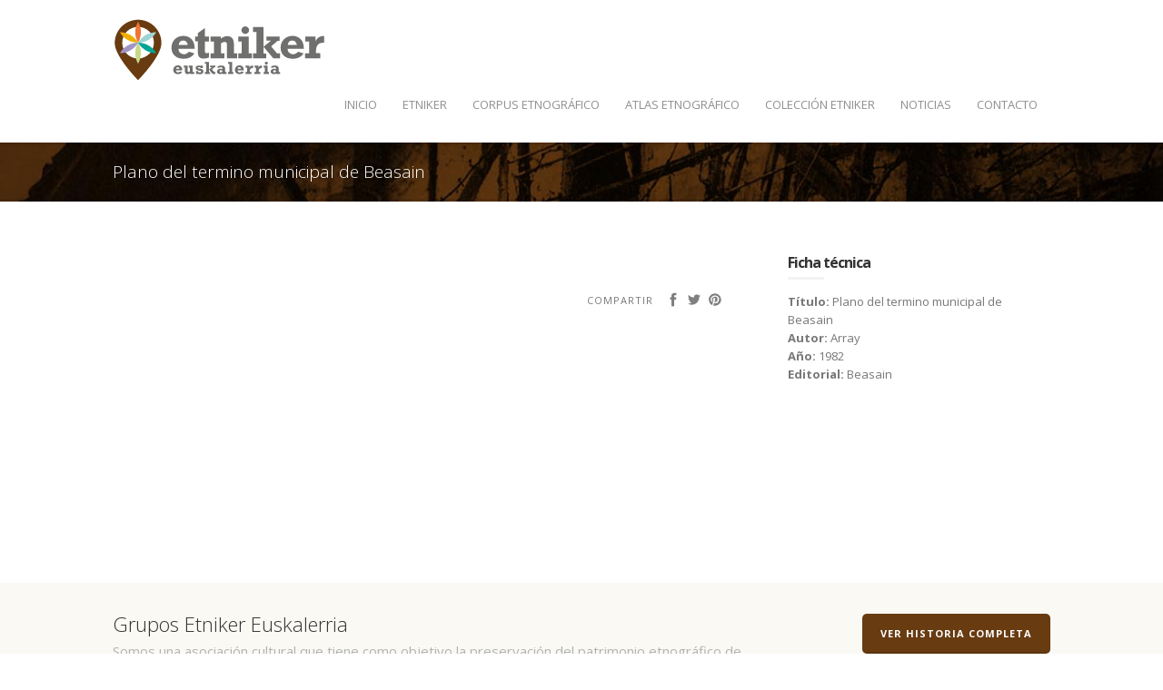

--- FILE ---
content_type: text/css
request_url: https://www.etniker.com/wp-content/themes/mineral-2022/style.css?ver=1.5.5.X
body_size: 23526
content:
/*
Theme Name: Mineral 2022 | Etniker
Theme URI: http://pexetothemes.com
Author: Pexeto | Jaime Zubiaur Digital Design
Author URI: http://pexetothemes.com/
Description: Premium Responsive Wordpress Theme by Pexeto & modified by Jaime Zubiaur. <br>La versión 2022 incorpora la estructura para el Corpus Etnográfico.
Version: 99.1.5.5.X
License: GNU General Public License v2 or later
License URI: http://www.gnu.org/licenses/gpl-2.0.html
Tags:light, white, one-column, two-columns, right-sidebar, flexible-width, custom-background, custom-header, custom-menu, editor-style, featured-images, flexible-header, full-width-template, microformats, post-formats, rtl-language-support, sticky-post, theme-options, translation-ready
*/
/*-----------------------------------------------------------------------------------
1.CSS Reset
2.Basic Typography

3.Basic Document Structure and Styling
  3.1.Tables, Forms / Inputs and Text Area
  3.2.Content Elements
  3.3.Navigation Menu
  3.4.Basic Structure And Containers (Containers, Sidebars, Footer etc.)
  3.5.WordPress Default Elements 
  3.6.Comments 

4.Theme Colors & Stylings
  4.1.Navigation
  4.2.Sidebars
  4.3.Footer
  4.5.Blog 
  4.6.Services Boxes
  4.7.Sliders (Content Slider, Thumbnails Slider, Nivo Slider)
  4.8.Quick Gallery

5.Widgets and Page Templates
6.Others
7.Responsive And Media Queries
8.Updates
-----------------------------------------------------------------------------------*/
/* ###################  LESS ###################### */
/* ------------------------------- 1. CSS Reset ------------------------------- */
html,
body,
div,
span,
applet,
object,
iframe,
h1,
h2,
h3,
h4,
h5,
h6,
p,
blockquote,
pre,
a,
abbr,
acronym,
address,
big,
cite,
code,
del,
dfn,
em,
img,
ins,
kbd,
q,
s,
samp,
small,
strike,
strong,
sub,
sup,
tt,
var,
b,
u,
i,
center,
dl,
dt,
dd,
ol,
ul,
li,
fieldset,
form,
label,
legend,
table,
caption,
tbody,
tfoot,
thead,
tr,
th,
td,
article,
aside,
canvas,
details,
embed,
figure,
figcaption,
footer,
header,
hgroup,
menu,
nav,
output,
ruby,
section,
summary,
time,
mark,
audio,
video {
  margin: 0;
  padding: 0;
  border: 0;
  font-size: 100%;
  vertical-align: baseline;
}
table {
  border-collapse: collapse;
  border-spacing: 0;
}
caption,
th,
td {
  font-weight: normal;
  text-align: left;
}
h1,
h2,
h3,
h4,
h5,
h6 {
  clear: both;
}
html {
  overflow-y: scroll;
  font-size: 100%;
  -webkit-text-size-adjust: 100%;
  -ms-text-size-adjust: 100%;
}
body {
  line-height: 1;
}
a:focus {
  outline: thin dotted;
}
article,
aside,
details,
figcaption,
figure,
footer,
header,
hgroup,
nav,
section {
  display: block;
}
audio,
canvas,
video {
  display: inline-block;
}
audio:not([controls]) {
  display: none;
}
del {
  color: #333;
}
ins {
  background: #fff9c0;
  text-decoration: none;
}
hr {
  background-color: #b3b3b1;
  border: 0;
  height: 1px;
  margin: 24px;
  margin-bottom: 1.714285714rem;
}
sub,
sup {
  font-size: 75%;
  line-height: 0;
  position: relative;
  vertical-align: baseline;
}
sup {
  top: -0.5em;
}
sub {
  bottom: -0.25em;
}
img {
  border: 0;
  -ms-interpolation-mode: bicubic;
}
blockquote,
q {
  quotes: none;
}
blockquote:before,
blockquote:after,
q:before,
q:after {
  content: '';
  content: none;
}
/* ---------- END CSS Reset ---------- */
/*------------------------------- 2. Basic Typography ------------------------------- */
body {
  color: #777777;
  font-size: 14px;
  font-family: 'Open Sans', Helvetica, Arial, sans-serif;
  line-height: 1.6;
}
img {
  vertical-align: bottom;
  max-width: 100%;
  height: auto;
}
a {
  color: #383838;
  text-decoration: none;
}
a:focus {
  outline: none;
  outline-color: transparent;
  outline-style: none;
  outline-width: 0;
}
a:hover {
  color: #1ca486;
}
hr {
  background-color: #b3b3b1;
  border: 0;
  height: 1px;
  margin: 5px 0;
}
h1,
h2,
h3,
h4,
h5,
h6 {
  color: #333332;
  line-height: 1.6;
  padding: 10px 0;
  font-weight: 100;
  font-family: 'Open Sans', Helvetica, Arial, sans-serif;
}
h1 {
  font-size: 30px;
}
h2 {
  font-size: 25px;
}
h3 {
  font-size: 22px;
}
h4 {
  font-size: 19px;
}
h5 {
  font-size: 17px;
}
h6 {
  font-size: 15px;
}
p {
  margin: 5px 0 15px;
  padding: 0;
}
ol {
  margin-left: 20px;
  list-style-type: decimal;
}
ul {
  margin-left: 20px;
}
small {
  font-size: 85%;
}
strong {
  font-weight: bold;
}
em {
  font-style: italic;
}
cite {
  font-style: normal;
  font-size: 110%;
}
/* Blockquote */
blockquote {
  font: italic 120%/170% Georgia, "Times New Roman", Times, serif;
  padding: 0 0 0 15px;
  margin: 0 0 20px;
  text-align: left;
  border-left: 4px solid #ececec;
}
blockquote p {
  font-weight: 300;
}
blockquote small {
  font-family: 'Open Sans', Helvetica, Arial, sans-serif;
  font-style: normal;
  font-size: 12px;
  display: block;
  line-height: 1.8em;
}
blockquote small:before {
  content: '\2014 \00A0';
}
blockquote cite {
  font-weight: bold;
}
/* ------------------------------- END Basic Typography ------------------------------- */
/* ------------------------------- 3. Basic Document Structure and Stylings ------------------------------- */
/* ----------- 3.1 Tables, Forms / Inputs and Text Area --------------- */
input,
textarea,
select,
input[type=search],
button {
  font-size: 100%;
  max-width: 100%;
}
input[type=text],
input[type=password],
textarea,
input[type=search] {
  background: #fcfcfc;
  border: solid 1px #e4e4e2;
  padding: 8px;
  -webkit-border-radius: 2px;
  -moz-border-radius: 2px;
  border-radius: 2px;
  font-size: 12px;
}
textarea {
  line-height: 1.5em;
  padding: 2%;
  max-width: 96%;
  font-family: 'Open Sans', Helvetica, Arial, sans-serif;
}
/* --- form focus --- */
textarea:focus,
input[type=password]:focus,
input[type=text]:focus,
input[type=search]:focus {
  outline: none;
  background: #ffffff;
  -webkit-box-shadow: inset 1px 1px 5px rgba(0, 0, 0, 0.1);
  -moz-box-shadow: inset 1px 1px 5px rgba(0, 0, 0, 0.1);
  box-shadow: inset 1px 1px 5px rgba(0, 0, 0, 0.1);
}
/* ------ Tables -------- */
table {
  max-width: 100%;
  background-color: transparent;
  border-collapse: collapse;
  border-spacing: 0;
}
table th,
table td {
  border-bottom: 1px solid #dddddd;
  padding: 1em;
  vertical-align: top;
  text-align: left;
}
table thead {
  border-bottom: 2px solid #dddddd;
}
table th {
  font-weight: bold;
}
.table {
  width: 100%;
  margin-bottom: 20px;
}
.table th,
.table td {
  padding: 8px;
  line-height: 20px;
  text-align: left;
  vertical-align: top;
  border-top: 1px solid #dddddd;
}
.table-bordered {
  border: 1px solid #dddddd;
  border-collapse: separate;
  border-left: 0;
  -webkit-border-radius: 3px;
  -moz-border-radius: 3px;
  border-radius: 3px;
}
.table-bordered th,
.table-bordered td {
  border-left: 1px solid #dddddd;
}
/* -------------------- 3.2 Content Elements -------------------- */
/* Buttons */
button,
.button,
input[type="submit"],
input[type="button"],
#submit {
  display: inline-block;
  padding: 12px 25px;
  line-height: 20px;
  color: #ffffff;
  text-align: center;
  vertical-align: middle;
  background-repeat: repeat-x;
  background-color: #26ae90;
  /* button color */

  -webkit-border-radius: 5px;
  -moz-border-radius: 5px;
  border-radius: 5px;
  -webkit-box-shadow: inset 0 -2px 0 rgba(0, 0, 0, 0.1);
  -moz-box-shadow: inset 0 -2px 0 rgba(0, 0, 0, 0.1);
  box-shadow: inset 0 -2px 0 rgba(0, 0, 0, 0.1);
  font-size: 11px;
  cursor: pointer;
  text-transform: uppercase;
  font-weight: bold;
  margin: 2px 0;
}
button:hover,
.button:hover,
input[type="submit"]:hover,
input[type="button"]:hover,
#submit:hover {
  -moz-opacity: 0.9;
  -khtml-opacity: 0.9;
  -webkit-opacity: 0.9;
  -ms-filter: "progid:DXImageTransform.Microsoft.Alpha(Opacity=90)";
  filter: alpha(opacity=90);
  opacity: 0.9;
  color: #ffffff;
}
button:active,
.button:active,
input[type="submit"]:active,
input[type="button"]:active,
#submit:active {
  position: relative;
  bottom: -1px;
  -webkit-box-shadow: inset 0 0 0 rgba(0, 0, 0, 0);
  -moz-box-shadow: inset 0 0 0 rgba(0, 0, 0, 0);
  box-shadow: inset 0 0 0 rgba(0, 0, 0, 0);
}
a.btn-alt {
  background-color: rgba(0, 0, 0, 0);
  -webkit-box-shadow: inset 0 0 0 2px #ffffff;
  -moz-box-shadow: inset 0 0 0 2px #ffffff;
  box-shadow: inset 0 0 0 2px #ffffff;
}
a.btn-alt:active {
  -webkit-box-shadow: inset 0 0 0 2px #ffffff;
  -moz-box-shadow: inset 0 0 0 2px #ffffff;
  box-shadow: inset 0 0 0 2px #ffffff;
}
input[type="submit"],
input[type="button"] {
  font-size: 11px;
  text-transform: none;
  line-height: 20px;
  margin-top: -1px;
  letter-spacing: 0;
  border-style: none;
}
/* Image Frame */
/*.img-frame{
  padding: 4px;
  background-color: @color-white;
  border: 1px solid @color-light;
  border: 1px solid rgba(0, 0, 0, 0.2);
  -webkit-box-shadow: 0 1px 3px rgba(0, 0, 0, 0.1);
     -moz-box-shadow: 0 1px 3px rgba(0, 0, 0, 0.1);
          box-shadow: 0 1px 3px rgba(0, 0, 0, 0.1);
          
}*/
/* ------ Info Boxes ------ */
.gris-box,
.info-box,
.note-box,
.tip-box,
.error-box {
  padding: 10px;
  margin: 20px 0;
  -webkit-border-radius: 5px;
  -moz-border-radius: 5px;
  border-radius: 5px;
  background: #eee;
  color: #555;
  text-shadow: 1px 1px 0 rgba(255, 255, 255, 0.2);
}
.info-box .box-icon,
.note-box .box-icon,
.tip-box .box-icon,
.error-box .box-icon {
  display: inline-block;
  width: 16px;
  height: 16px;
  background-image: url(images/px_sprites.png);
  background-size: 528px 16px;
  background-repeat: no-repeat;
  margin-left: 0;
  margin-right: 10px;
  position: relative;
  top: 3px;
  -moz-opacity: 0.5;
  -khtml-opacity: 0.5;
  -webkit-opacity: 0.5;
  -ms-filter: "progid:DXImageTransform.Microsoft.Alpha(Opacity=50)";
  filter: alpha(opacity=50);
  opacity: 0.5;
  border-right: 1px solid rgba(0, 0, 0, 0.3);
  padding-right: 10px;
}
.info-box {
  background: #b8dbfe;
}
.info-box .box-icon {
  background-position: -159px 0;
}
.note-box {
  background: #faf1a9;
}
.note-box .box-icon {
  background-position: -224px 0;
}
.error-box {
  background: #fcb4ad;
}
.error-box .box-icon {
  background-position: -352px 0;
}
.tip-box {
  background: #dceaa9;
}
.tip-box .box-icon {
  background-position: -319px 0;
}
/* --------------------- BULLETS --------------------- */
.imglist {
  list-style: none;
}
.imglist li:before {
  content: "";
  height: 16px;
  width: 16px;
  list-style: none;
  padding: 0;
  margin: 7px;
  line-height: 18px;
  padding-left: 15px;
  background: url(images/list-sprites.png);
  background-size: 10px;
  background-position: left center;
  background-repeat: no-repeat;
}
.bullet_star li:before {
  background-position: 0 5px;
}
.bullet_check li:before {
  background-position: 0 -15px;
}
.bullet_plus li:before {
  background-position: 0 -36px;
}
.bullet_arrow li:before {
  background-position: 0 -55px;
}
.bullet_arrow2 li:before {
  background-position: 0 -76px;
}
.bullet_arrow4 li:before {
  background-position: 0 -96px;
}
.bullet_numeric li {
  list-style: none;
  list-style: decimal;
  padding-left: 20px;
}
/* --- Tabs and Panes*/
.tabs-container {
  margin-bottom: 30px;
}
.tabs-container a {
  outline-width: 0;
  outline-style: none;
}
.tabs-container > ul {
  margin-left: 0;
  border-bottom: 1px solid #dddddd;
}
.tabs-container > ul li {
  display: inline-block;
  margin-bottom: -1px;
}
.tabs-container > ul li a {
  border-radius: 5px 5px 0 0;
  /*			border: 1px solid @color-sec;	*/

  border-bottom: 0;
  box-shadow: 0 -1px 0 0 #dddddd inset;
  display: block;
  padding: 8px 15px;
  font-size: 10px;
  text-transform: uppercase;
  background: #faf9f4;
  margin-right: 3px;
}
.tabs .current a {
  border: 1px solid #dddddd;
  box-shadow: none;
  border-bottom: 0;
  background: #ffffff;
  font-weight: bold;
  color: #26ae90;
}
.tabs > ul a:hover {
  background-color: #dddddd;
}
.tabs-container .panes {
  border: 1px solid #dddddd;
  border-top: 0;
  padding: 12px;
}
.accordion-container {
  margin-bottom: 15px;
}
.accordion-title {
  border-bottom: 1px solid #dddddd;
  border-radius: 3px 3px 0 0;
  background: #faf9f4;
  padding: 10px 7px;
  cursor: pointer;
  text-transform: uppercase;
  font-size: 11px;
  margin-bottom: 2px;
}
.accordion-title.current {
  border-bottom: 2px solid #26ae90;
  font-weight: bold;
}
.accordion-container .pane {
  display: none;
}
.pane {
  padding: 7px;
}
.panes > div {
  display: none;
}
.ac-indicator {
  float: right;
  background-image: url(images/ac_ind2x.png);
  background-size: 10px 20px;
  width: 10px;
  height: 10px;
  margin-top: 4px;
  margin-right: 4px;
}
.current .ac-indicator {
  background-position: left bottom;
}
/* Alighns */
.alignleft {
  float: left;
}
.alignright {
  float: right;
}
.aligncenter {
  display: block;
  margin-left: auto;
  margin-right: auto;
}
.relative {
  position: relative;
}
img.alignright {
  margin: 5px 0 15px 15px;
}
img.alignnone {
  margin: 5px 15px 15px 0;
  display: block;
}
img.alignleft {
  margin: 0 15px 15px 0;
}
img.aligncenter {
  display: block;
  margin-left: auto;
  margin-right: auto;
}
.wp-caption.alignnone {
  margin: 5px 15px 15px 0;
}
.wp-caption.alignleft {
  margin: 5px 15px 15px 0;
}
.wp-caption.alignright {
  margin: 5px 0 15px 15px;
}
.wp-caption.aligncenter {
  display: block;
  margin-left: auto;
  margin-right: auto;
}
/* Clearing floats */
.clear {
  clear: both;
  margin: 0;
  padding: 0;
}
.clear:after {
  clear: both;
}
.clear:before,
.clear:after {
  display: table;
  content: "";
}
.divider-line {
  width: 100%;
  height: 5px;
  display: block;
  background-color: #000;
}
/* Selecton Color */
::selection {
  background: #fbf6d6;
  /* Safari */

  color: #555555;
}
::-moz-selection {
  background: #fbf6d6;
  /* Firefox */

  color: #555555;
}
.no-caps {
  text-transform: lowercase;
  letter-spacing: normal;
  font-size: 11px;
  color: #b3b3b1;
}
.highlight1 {
  background-color: #FBF6D6;
}
.highlight2 {
  background-color: #FECBC6;
}
.post-info {
  /*	color: @color-link;*/

  font-size: 11px;
  text-transform: uppercase;
  letter-spacing: 1px;
  color: #b3b3b1;
}
.post-info a {
  color: #b3b3b1;
}
.post-autor a {
  text-transform: uppercase;
  font-style: normal;
  font-family: 'Open Sans', Helvetica, Arial, sans-serif;
  letter-spacing: 1px;
  font-size: 11px;
}
.img-loading {
  background: url(images/ajax-loader-small.gif) no-repeat center;
  background-size: 15px 15px;
  padding: 0;
}
.drop-caps {
  font-family: Georgia, "Times New Roman", Times, serif;
  font-size: 300%;
  line-height: 0.8em;
  margin-right: 0.2em;
  padding-bottom: 0.1em;
  text-transform: uppercase;
  float: left;
  position: relative;
  top: 6px;
}
.read-more {
  color: #26ae90;
  padding: 7px 0px 5px 0;
  font-size: 14px;
  display: inline-block;
  border-bottom: 1px solid transparent;
  margin-bottom: -5px;
}
.read-more:hover {
  border-bottom-color: #26ae90;
}
.more-arrow {
  font-size: 20px;
  font-family: Georgia, "Times New Roman", Times, serif;
  line-height: 13px;
  position: relative;
  top: 1px;
  border: 1px solid #26ae90;
  border-radius: 30px;
  font-weight: normal;
  width: 15px;
  height: 15px;
  display: inline-block;
  margin-left: 5px;
  text-align: center;
}
.left-arrow,
.right-arrow,
.ps-left-arrow,
.ps-right-arrow,
.cs-arrows {
  display: block;
  font-size: 30px;
  color: #ffffff;
  line-height: 35px;
  text-align: center;
  width: 35px;
  height: 35px;
  position: absolute;
  top: 50%;
  margin-top: -20px;
  right: 12px;
  z-index: 100;
  cursor: pointer;
  border: 3px solid #ffffff;
  -webkit-border-radius: 60px;
  -moz-border-radius: 60px;
  border-radius: 60px;
}
.left-arrow,
.ps-left-arrow {
  background-position: left top ;
  left: 12px;
}
/*----------------------------- 3.3 Navigation Menu --------------------------------*/
#navigation-container {
  float: right;
}
#menu ul {
  margin-left: 0;
}
#menu ul li {
  display: inline;
  float: left;
  position: relative;
}
#menu ul li a {
  display: block;
  padding: 2px 14px;
}
#menu ul ul {
  width: 170px;
  position: absolute;
  top: 18px;
  padding-top: 25px;
  z-index: 20000;
  display: none;
  margin-top: 0px;
}
#menu ul ul ul {
  top: 0;
  left: 170px;
}
#menu ul ul li {
  display: block;
  width: 100%;
  float: left;
  padding: 6px 0 5px 0;
  background-color: #ffffff;
}
#menu ul ul li a {
  line-height: 1.8em;
  letter-spacing: 0;
}
.mob-nav-menu {
  display: none;
}
/*----------------------------- END Navigation Menu --------------------------------*/
/*-------------------- 3.4 Basic Structure And Containers -------------------------- */
.center {
  margin-left: auto;
  margin-right: auto;
}
.page-wrapper {
  max-width: 100%;
  margin: 0 auto;
}
.mobile-nav,
.mob-nav-menu {
  display: none ;
}
#main-container {
  min-width: 350px;
}
/* ---------------- Logo ---------------- */
#logo-container {
  float: left;
  margin: 0 3.06%;
  margin-left: 0;
}
#logo-container a {
  width: 133px;
  height: 50px;
  display: block;
  background: url(images/logo.png) no-repeat;
  float: left;
}
/*#header {
	padding-left: @site-padding;
	padding-right: @site-padding;
}*/
.header-separator {
  border-top: 5px solid #383838;
  width: 100%;
  overflow: hidden;
}
#header {
  padding: 20px 0;
}
/* ---------------- Content ---------------- */
.section-boxed {
  max-width: 1032px;
  margin: 0 auto;
  padding: 0 3%;
  position: relative;
}
#content-container .section-boxed {
  margin: 90px auto;
}
.content-boxed {
  max-width: 1032px;
  margin: 0 auto;
  padding: 0 3%;
}
#content-container {
  padding: 60px 3%;
  min-height: 300px;
}
.page-template-template-full-custom-php #content-container {
  padding: 0;
}
#content {
  float: left;
  max-width: 65%;
  width: 100%;
}
#content a {text-decoration: underline;}
#content a:hover {text-decoration: none;}

#sidebar {
  float: right;
  width: 28%;
  max-width: 28%;
}
.sidebar-box ul {
  margin-left: 0;
  list-style: none;
}
.sidebar-box input[type="text"],
.sidebar-box input[type="password"],
.sidebar-box textarea,
.sidebar-box input[type="search"] {
  padding: 8px 0;
  text-indent: 8px;
  width: 100%;
}
#sidebar .sidebar-box:last-child {
  margin-bottom: 0;
}
#full-width {
  max-width: 100%;
  position: relative;
}
.layout-left #content {
  float: right;
  padding-right: 0;
  padding-left: 3.06%;
}
.layout-left #sidebar {
  float: left;
}
#footer {
  height: auto;
  display: block;
  background-color: #252525;
  color: #ececec;
  overflow: hidden;
  position: relative;
  font-size: 13px;
}
#footer ul {
  list-style: none;
}
.footer-widgets a {
  color: #ececec;
}
.footer-widgets a:hover {
  color: #26ae90;
}
/*-------------- 3.5 Grid And Columns -------------------*/
.cols-wrapper {
  overflow: hidden;
}
/* single column */
.col {
  float: left;
  margin-right: 3.2%;
  margin-bottom: 30px;
}
/* 4 columns */
.cols-4 .col {
  width: 22.6%;
}
/* 3 columns */
.cols-3 .col {
  width: 31.2%;
}
/* 2 columns */
.cols-2 .col {
  width: 48.4%;
}
/* 1 column - for footer*/
.cols-1 .col {
  width: 100%;
}
.cols-5 .col {
  width: 17.04%;
}
.cols-5 .col:nth-of-type(5n),
.cols-4 .col:nth-of-type(4n),
.cols-3 .col:nth-of-type(3n),
.cols-2 .col:nth-of-type(2n) {
  margin-right: 0;
  clear: right;
}
/* -------------- 3.5 WordPress Default Elements -----------------*/
/* Wordpress Widgets */
.widget_categories li a,
.widget_nav_menu li a,
.widget_archive li a,
.widget_links li a,
.widget_recent_entries li a,
.widget_links li a,
.widget_pages li a,
.widget_recent_entries li a,
.recentcomments,
.widget_meta li a {
  padding: 5px 0;
}
.wp-caption {
  max-width: 100%;
  /*	.img-frame;*/

  padding: 0;
}
.wp-caption a {
  display: block;
  padding: 5px;
  padding-bottom: 0px;
}
.wp-caption-text {
  padding-left: 7px;
  margin-bottom: 7px;
  text-align: center;
  font-size: 13px;
}
.wp-caption-text,
.gallery-caption,
.entry-caption {
  line-height: 1.5em;
}
img.wp-smiley,
.rsswidget img {
  -webkit-border-radius: 0;
  -moz-border-radius: 0;
  border-radius: 0;
  box-shadow: none;
  margin-bottom: 0;
  margin-top: 0;
  padding: 0;
}
/* WP Quick Gallery*/
.entry-content dl.gallery-item {
  margin: 0;
}
.gallery dl {
  display: inline-block;
  vertical-align: top;
  width: auto;
  float: none;
  text-align: center;
}
.gallery dt {
  /*.img-frame;*/

}
.gallery-item a {
  display: block;
  width: 90%;
}
.gallery-item a {
  max-width: 100%;
  width: auto;
}
.gallery .gallery-icon img {
  height: auto;
  max-width: 90%;
  padding: 5%;
}
.gallery-icon img {
  padding: 3%;
}
.sticky {
  position: static;
}
.sticky .post-content {
  padding-top: 25px;
}
.bypostauthor {
  position: static;
}
.sticky {
  border-top: 3px solid #26ae90;
}
/*----------------------- 3.6 Comments ---------------------------*/
#comments {
  margin-top: 60px;
}
.page-template-template-full-custom-php #comments {
  margin-top: 20px;
  width: 60%;
  margin: auto;
}
.page #full-width #commentform {
  width: 100%;
}
#comments textarea {
  width: 100%;
}
#comments ul {
  list-style: none;
}
.commentlist {
  margin-left: 0;
}
.commentlist .children {
  padding-left: 3%;
  margin-left: 0;
}
.coment-box {
  padding-bottom: 20px;
  clear: both;
  border-bottom: 2px solid #f3f3f3;
}
.avatar {
  background-color: #ffffff;
  border: 1px solid #DDDDDD;
  -webkit-border-radius: 4px;
  -moz-border-radius: 4px;
  border-radius: 4px;
  display: block;
  margin: 0 0 10px;
  padding: 4px;
}
.comment-autor {
  float: left;
  margin-right: 20px;
  text-align: center;
}
.comment-autor img {
  width: 40px;
  height: auto;
}
.coment-autor-name {
  font-weight: bold;
  text-transform: capitalize;
  margin-right: 10px;
}
.coment-autor-name cite {
  font-size: 14px;
}
.comment-date {
  color: #b3b3b1;
  font-size: 12px;
}
.comment-info .reply {
  float: right;
  text-transform: uppercase;
  font-size: 11px;
  line-height: 2.2em;
  letter-spacing: 1px;
  -webkit-border-radius: 2px;
  -moz-border-radius: 2px;
  border-radius: 2px;
  padding: 0 9px 2px 9px;
  color: #26ae90;
}
.comment-info .reply a {
  position: relative;
  top: 1px;
  color: #26ae90;
}
.comment-info {
  float: right;
  width: 100%;
  margin-bottom: 10px;
  padding: 7px 0;
}
.comment-info {
  font-size: 19px;
  line-height: 1em;
  margin: 10px 0 0  0;
  padding: 10px 0;
  color: #26ae90;
  border-bottom: 0px;
}
#reply-title,
.comments-titile {
  font-size: 17px;
  border-bottom: 3px solid #f3f3f3;
  margin-bottom: 15px;
  padding-bottom: 5px;
  font-weight: bold;
  letter-spacing: -1px;
}
#reply-title {
  margin-top: 20px;
}
#commentform label,
.pexeto-contact-form label {
  display: block;
  line-height: 2.5em;
}
#full-width #commentform {
  width: 60%;
}
#full-width #commentform textarea,
#full-width #commentform select,
#full-width #commentform input[type=search] {
  width: 100%;
}
#commentform input[type="text"],
#commentform input[type="password"],
#commentform textarea,
#commentform input[type="search"] {
  padding: 12px 0;
  text-indent: 8px;
  width: 100%;
  max-width: 100%;
  margin-bottom: 8px;
}
/*Contact Form*/
.pexeto-contact-form .error-box,
.pexeto-contact-form .info-box {
  display: none;
}
.pexeto-contact-form input[type="text"],
.pexeto-contact-form input[type="password"],
.pexeto-contact-form textarea,
.pexeto-contact-form input[type="search"] {
  padding: 12px 0;
  text-indent: 8px;
  width: 100%;
  max-width: 100%;
  margin-bottom: 8px;
}
#content .pexeto-contact-form textarea {
  min-height: 170px;
}
/*reCaptcha*/
#recaptcha_image {
  max-width: 100%;
}
.contact-captcha-container {
  width: 100%;
  max-width: 100%;
  margin-bottom: 15px;
  border: 1px solid #ececec;
  -webkit-border-radius: 5px;
  -moz-border-radius: 5px;
  border-radius: 5px;
  position: relative;
}
.contact-captcha-container h6,
#recaptcha_image {
  padding: 5px 15px;
}
.recaptcha-input-wrap {
  background-color: #faf9f4;
  border-top: 1px solid #F0EFEA;
  padding: 10px;
  -webkit-border-top-right-radius: 0 0 5px 5px;
  -webkit-border-bottom-right-radius: 0;
  -webkit-border-bottom-left-radius: 0;
  -webkit-border-top-left-radius: 0;
  -moz-border-radius-topright: 0 0 5px 5px;
  -moz-border-radius-bottomright: 0;
  -moz-border-radius-bottomleft: 0;
  -moz-border-radius-topleft: 0;
  border-top-right-radius: 0 0 5px 5px;
  border-bottom-right-radius: 0;
  border-bottom-left-radius: 0;
  border-top-left-radius: 0;
  -moz-background-clip: padding;
  -webkit-background-clip: padding-box;
  background-clip: padding-box;
}
#recaptcha_response_field {
  margin: 0;
}
.recaptcha-reload {
  position: absolute;
  right: 20px;
  top: 22px;
}
.recaptcha-reload a {
  background-image: url(images/reload.png);
  width: 20px;
  height: 20px;
  background-size: 20px 20px;
  display: block;
  -moz-opacity: 0.5;
  -khtml-opacity: 0.5;
  -webkit-opacity: 0.5;
  -ms-filter: "progid:DXImageTransform.Microsoft.Alpha(Opacity=50)";
  filter: alpha(opacity=50);
  opacity: 0.5;
}
.recaptcha-link {
  margin-top: 14px;
  font-size: 11px;
}
.recaptcha-link a {
  -moz-opacity: 0.3;
  -khtml-opacity: 0.3;
  -webkit-opacity: 0.3;
  -ms-filter: "progid:DXImageTransform.Microsoft.Alpha(Opacity=30)";
  filter: alpha(opacity=30);
  opacity: 0.3;
}
.invalid input,
.invalid textarea,
#recaptcha_response_field.invalid,
input.invalid,
textarea.invalid {
  border: 1px solid #D3B5BA  !important;
  background-color: #F2DEDE !important;
}
.contact-loader {
  background: url("images/ajax-loader-small2.gif") no-repeat;
  width: 16px;
  height: 16px;
  position: relative;
  left: 10px;
  top: 3px;
  display: inline-block;
  visibility: hidden;
}
/*-----------------------  END COMMENTS ---------------------------*/
/*----------------------- 4. Theme Colors & Stylings -----------------------*/
.page-title {
  background-color: #26ae90;
  -webkit-box-shadow: inset 0 -3px 0 rgba(0, 0, 0, 0.1);
  -moz-box-shadow: inset 0 -3px 0 rgba(0, 0, 0, 0.1);
  box-shadow: inset 0 -3px 0 rgba(0, 0, 0, 0.1);
  min-height: 10px;
}
.page-title h1 {
  font-size: 19px;
  color: #ffffff;
  line-height: 1em;
  display: inline-block;
  vertical-align: middle;
  padding: 0;
  margin-top: 0;
  padding: 23px 0 23px 0;
}
/* ----------------- 4.1 Navigation -----------------  */
#menu ul {
  margin-top: 14px;
}
#menu ul li a {
  color: #8f8f8f;
  text-transform: uppercase;
  font-size: 13px;
  font-weight: normal;
  -webkit-transition: color 0.3s ease;
  -moz-transition: color 0.3s ease;
  -ms-transition: color 0.3s ease;
  -o-transition: color 0.3s ease;
  transition: color 0.3s ease;
}
#menu > ul > li > a:hover:after {
  position: absolute;
  content: '-';
  overflow: hidden;
  text-indent: -999em;
  display: block;
  width: 20px;
  height: 3px;
  background: #26ae90;
  left: 50%;
  margin-left: -10px;
  bottom: 6px;
}
#menu ul li a:hover {
  color: #26ae90;
}
#menu ul ul li .drop-arrow {
  width: 10px;
  height: 10px;
  display: inline-block;
  background-image: url(images/drop-nav-arrow.png);
  background-repeat: no-repeat;
  background-size: 5px;
  position: absolute;
  top: 35%;
  right: 5px;
  -moz-opacity: 0.3;
  -khtml-opacity: 0.3;
  -webkit-opacity: 0.3;
  -ms-filter: "progid:DXImageTransform.Microsoft.Alpha(Opacity=30)";
  filter: alpha(opacity=30);
  opacity: 0.3;
}
#menu ul .current-menu-item a,
#menu li:hover a,
#menu .current-menu-parent a,
#menu .current-menu-ancestor a {
  color: #292929;
}
#menu ul ul .current-menu-item,
#menu ul ul li:hover,
#menu ul ul .current-menu-parent,
#menu ul ul .current-menu-ancestor {
  border-top: 0;
  margin-top: 0;
}
#menu ul ul li a {
  border-right: 0;
  font-size: 11px;
}
#menu ul ul li {
  -webkit-box-shadow: 0 2px 2px rgba(0, 0, 0, 0.1);
  -moz-box-shadow: 0 2px 2px rgba(0, 0, 0, 0.1);
  box-shadow: 0 2px 2px rgba(0, 0, 0, 0.1);
}
#menu ul ul li:first-child {
  border-top: 3px solid rgba(0, 0, 0, 0.1);
}
#menu ul li:last-child a {
  border-right: 0;
}
/* ----------------- 4.2 Sidebars ----------------*/
.sidebar-box {
  margin-bottom: 30px;
  font-size: 13px;
}
.sidebar-box .title {
  font-size: 16px;
  font-weight: bold;
  padding: 7px 0;
  margin-bottom: 10px;
  letter-spacing: -1px;
}
.sidebar-box .title:after {
  content: '-';
  overflow: hidden;
  text-indent: -999em;
  display: block;
  width: 40px;
  height: 3px;
  background: #f3f3f3;
  position: relative;
  top: 3px;
}
#sidebar > .sidebar-box h4 {
  padding-top: 0;
  margin-top: -5px;
}
/* Sidebar Widgets */
.widget_categories ul,
.widget_nav_menu ul,
.widget_archive ul,
.widget_links ul,
.widget_recent_entries ul,
.widget_pages ul,
.sidebar-latest-posts,
#recentcomments,
.widget_meta ul,
.widget_rss ul {
  margin-top: -7px;
  /*Same as li top paddings*/

}
.widget_categories li,
.widget_nav_menu li,
.widget_archive li,
.widget_links li,
.widget_recent_entries li,
.widget_pages li,
#recentcomments li,
.widget_meta li,
.widget_rss li {
  border-bottom: 1px solid #ececec;
  padding: 10px 0;
  padding-left: 2px;
}
.widget_categories ul ul li,
.widget_nav_menu ul ul li,
.widget_archive ul ul li,
.widget_links ul ul li,
.widget_recent_entries ul ul li,
.widget_pages ul ul li,
#recentcomments ul ul li,
.widget_meta ul ul li,
.widget_rss ul ul li {
  border-bottom: 0;
  padding-left: 10px;
}
.widget-contact-form {
  margin-top: 15px;
}
.widget_calendar #wp-calendar {
  width: 100%;
}
#wp-calendar caption {
  text-align: center;
  text-transform: uppercase;
  font-weight: bold;
  padding: 2px 0 7px 0;
  border-bottom: 3px solid #383838;
}
#wp-calendar tbody td a {
  color: #26ae90;
}
.widget_nav_menu ul ul,
.widget_categories ul ul {
  margin-top: 7px;
  border-top: 1px solid #ececec;
}
.widget_nav_menu ul ul li,
.widget_categories ul ul li {
  border-bottom: 1px solid #ececec;
  margin-left: 5px;
  padding-left: 0;
}
.widget_nav_menu ul ul li:last-child,
.widget_categories ul ul li:last-child {
  border-bottom: 0;
  padding-bottom: 0;
}
.widget_nav_menu li.current-menu-item > a {
  color: #26ae90;
  padding-left: 5px;
}
#SGM {
  margin-top: 15px;
}
.rsswidget img {
  vertical-align: middle;
}
/* ------------------ 4.3 Footer -------------------*/
#footer-cta {
  background-color: #faf9f4;
  padding: 32px 0;
}
.footer-cta-first {
  text-align: left;
  max-width: 70%;
  float: left;
  width: 100%;
}
.footer-cta-first h5 {
  padding: 0;
  font-size: 22px;
  line-height: 1em;
  margin-top: 2px;
  margin-bottom: 2px;
}
.footer-cta-disc {
  color: #b3b3b1;
  max-width: 70%;
  float: left;
  margin-top: 7px;
  width: 100%;
}
.footer-cta-disc p {
  font-size: 15px;
  padding: 0;
  margin: 0;
  line-height: 1.4em;
}
.footer-cta-button {
  max-width: 30%;
  width: 100%;
  display: inline-block;
  vertical-align: middle;
}
.footer-cta-button a {
  padding: 12px 20px;
  text-transform: uppercase;
  letter-spacing: 1px;
  float: right;
}
.scroll-to-top {
  position: fixed;
  bottom: 15px;
  right: 15px;
  cursor: pointer;
  width: 35px;
  height: 35px;
  margin-bottom: -30px;
  -webkit-transition: all 0.3s ease;
  -moz-transition: all 0.3s ease;
  -ms-transition: all 0.3s ease;
  -o-transition: all 0.3s ease;
  transition: all 0.3s ease;
  background: rgba(0, 0, 0, 0.8);
  -webkit-border-radius: 4px;
  -moz-border-radius: 4px;
  border-radius: 4px;
  text-align: center;
  -moz-opacity: 0;
  -khtml-opacity: 0;
  -webkit-opacity: 0;
  -ms-filter: "progid:DXImageTransform.Microsoft.Alpha(Opacity=0)";
  filter: alpha(opacity=0);
  opacity: 0;
}
.scroll-to-top span {
  display: inline-block;
  font-size: 26px;
  color: #ffffff;
  -webkit-transition: all 0.3s ease;
  -moz-transition: all 0.3s ease;
  -ms-transition: all 0.3s ease;
  -o-transition: all 0.3s ease;
  transition: all 0.3s ease;
  text-align: center;
  width: 35px;
  height: 30px;
  margin-top: 4px;
}
.scroll-to-top:hover {
  -moz-opacity: 1;
  -khtml-opacity: 1;
  -webkit-opacity: 1;
  -ms-filter: "progid:DXImageTransform.Microsoft.Alpha(Opacity=100)";
  filter: alpha(opacity=100);
  opacity: 1;
  background: #26ae90;
}
.footer-widgets {
  overflow: hidden;
  margin-top: 50px;
  padding-bottom: 30px;
}
.footer-widgets .col {
  margin-bottom: 0;
}
.footer-box {
  margin-bottom: 10px;
  color: #b3b3b1;
}
.footer-box ul {
  margin-left: 0;
}
.footer-box ul li a {
  /*	color: @color-white;*/

}
.footer-box ul li {
  border-color: #333;
}
.footer-box .title {
  font-size: 14px;
  letter-spacing: 1px;
  text-transform: uppercase;
  margin-bottom: 10px;
  text-indent: 2px;
  padding-top: 11px;
  color: #5d5d5d;
  font-weight: bold;
  letter-spacing: 0px;
}
.footer-box:first-child .title {
  margin-right: -15%;
}
.footer-bottom {
  width: 100%;
  height: auto;
  float: left;
  padding: 25px 0;
  background-color: #141414;
}
.footer-nav,
.copyrights {
  float: right;
  text-transform: uppercase;
  font-size: 10px;
  letter-spacing: 2px;
}
.footer-nav li {
  display: inline;
  letter-spacing: 1px;
}
.footer-nav li a {
  margin-left: 7px;
  margin-right: 7px;
  color: #ffffff;
}
.footer-nav li:after {
  content: "/";
}
.footer-nav li:last-child:after {
  content: "";
}
.copyrights {
  float: left;
  color: #555555;
}
/*Header Social Icons*/
#social-profiles {
  float: right;
  margin: 10px 0;
  margin-left: 12px;
}
.social-icons {
  margin-left: 0;
  list-style: none;
  border: 1px solid transparent;
}
.social-icons li {
  float: left;
  width: 20px;
  height: 20px;
  border-radius: 30px;
  margin-left: 3px;
  padding: 3px;
  border: 2px solid #ddd;
  line-height: 1em;
  overflow: hidden;
  -webkit-transition: border-color 0.5s ease;
  -moz-transition: border-color 0.5s ease;
  -ms-transition: border-color 0.5s ease;
  -o-transition: border-color 0.5s ease;
  transition: border-color 0.5s ease;
}
.social-icons li:hover {
  border-color: #26ae90;
  -webkit-transform: scale(1.1);
  -moz-transform: scale(1.1);
  -ms-transform: scale(1.1);
  -o-transform: scale(1.1);
  transform: scale(1.1);
}
.social-icons img {
  -moz-opacity: 0.2;
  -khtml-opacity: 0.2;
  -webkit-opacity: 0.2;
  -ms-filter: "progid:DXImageTransform.Microsoft.Alpha(Opacity=20)";
  filter: alpha(opacity=20);
  opacity: 0.2;
  /*	.transition-all(0.2s);*/

}
.social-icons li:hover img {
  -webkit-transform: scale(1.1);
  -moz-transform: scale(1.1);
  -ms-transform: scale(1.1);
  -o-transform: scale(1.1);
  transform: scale(1.1);
  opacity: 0.3;
}
#social-profiles {
  margin-bottom: 0;
}
.footer-bottom #social-profiles {
  margin: 0 3.06%;
  display: none;
}
.footer-box table th,
table td,
.footer-box table th,
table td {
  padding: 0.65em 0.65em ;
}
.footer-widgets .widget_categories li,
.footer-widgets .widget_nav_menu li,
.footer-widgets .widget_archive li,
.footer-widgets .widget_links li,
.footer-widgets .widget_recent_entries li,
.footer-widgets .widget_pages li,
.footer-widgets #recentcomments li,
.footer-widgets .widget_meta li,
.footer-widgets .widget_rss li,
.footer-widgets .widget_nav_menu ul ul li,
.footer-widgets .widget_nav_menu ul ul,
.footer-widgets .lp-wrapper,
.footer-widgets table thead,
.footer-widgets table td {
  border-color: #333;
  border-bottom-color: #333;
}
/* ------------------------ 4.5 Blog ------------------ */
.blog-non-single-post {
  margin-bottom: 45px;
}
.post-content {
  padding-bottom: 20px;
}
#content .theme-post-entry:first-child .post-content.no-thumbnail {
  padding-top: 0;
}
#content .theme-post-entry:first-child.sticky .post-content.no-thumbnail {
  padding-top: 25px;
}
.post-title {
  padding-top: 0;
  font-size: 32px;
  font-weight: bold;
  margin-bottom: 9px;
  line-height: 1.1;
}
.post-title a:hover {
  color: #26ae90;
}
.post-info {
  border-bottom: 3px solid #f3f3f3;
  padding: 12px 0;
  padding-bottom: 10px;
  line-height: 17px;
}
.comments-number {
  float: right;
}
.page-heading {
  padding: 6px;
  padding-left: 0;
  margin-bottom: 20px;
  font-size: 16px;
  font-weight: bold;
  color: #333332;
  border-bottom: 3px solid rgba(0, 0, 0, 0.1);
}
.blog-single-post .post-info {
  margin: 8px 0;
}
.blog-single-post .social-share {
  float: right;
  max-width: 50%;
}
.blog-single-post .social-share .share-item {
  margin-right: 0;
  margin-left: 7px;
}
.blog-single-post .social-share .share-title {
  margin-right: 0;
}
.blog-single-post .post-tags {
  float: left;
  width: 50%;
  text-align: left;
  margin-top: 5px;
}
.post-tags a {
  margin-left: 5px;
  display: inline-block;
  font-size: 10px;
  letter-spacing: 1px;
  text-transform: uppercase;
  background: #faf9f4;
  -webkit-border-radius: 2px;
  -moz-border-radius: 2px;
  border-radius: 2px;
  padding: 0 5px;
  color: #26ae90;
}
/* Blog Columns */
.blog-twocolumn .post {
  width: 443px;
  float: left;
  margin-left: 0;
}
.blog-threecolumn .qg-title,
.blog-twocolumn .qg-title {
  display: none;
}
.blog-threecolumn .post {
  width: 280px;
  float: left;
}
.blog-post-img img {
  -moz-opacity: 0;
  -khtml-opacity: 0;
  -webkit-opacity: 0;
  -ms-filter: "progid:DXImageTransform.Microsoft.Alpha(Opacity=0)";
  filter: alpha(opacity=0);
  opacity: 0;
  max-width: 100%;
  width: 100%;
  height: auto;
}
#blog-pagination {
  overflow: hidden;
}
/* Blog Post Types */
/* Blog Post Type Icons */
.blog-post-img,
.post-video-wrapper,
.post-gallery {
  margin-bottom: 28px;
}
#blog-masonry .blog-post-img,
#blog-masonry .post-video-wrapper,
#blog-masonry .post-gallery {
  margin-bottom: 21px;
}
.post-type-icon-wrap {
  display: inline-block;
  float: left;
  margin-right: 10px;
}
.format-standard .post-type-icon {
  background-position: -192px 1px;
}
.format-quote .post-type-icon {
  background-position: -255px 0;
  margin-left: 5px;
  width: 18px;
  height: 18px;
}
.format-aside .post-type-icon {
  background-position: -384px 0;
}
.format-gallery .post-type-icon {
  background-position: -32px 0;
}
.format-video .post-type-icon {
  background-position: -128px 1px;
}
.format-quote,
.format-aside {
  background-color: #faf9f4;
  position: relative;
  background-image: url(images/quote.png);
  background-size: 128px 128px;
  background-repeat: no-repeat;
  background-position: left center;
  -webkit-border-radius: 4px;
  -moz-border-radius: 4px;
  border-radius: 4px;
  border-bottom: 5px solid #26ae90;
}
.format-aside {
  background-image: url(images/aside.png);
}
.format-quote .post-type-icon-wrap,
.format-aside .post-type-icon-wrap {
  position: absolute;
  left: 2px;
  top: 10px;
  -moz-opacity: 0.3;
  -khtml-opacity: 0.3;
  -webkit-opacity: 0.3;
  -ms-filter: "progid:DXImageTransform.Microsoft.Alpha(Opacity=30)";
  filter: alpha(opacity=30);
  opacity: 0.3;
  display: none;
}
.format-aside .post-type-icon-wrap {
  width: 30px;
}
.format-quote blockquote {
  padding: 30px;
  margin: 0;
  border-left-width: 0px;
}
.format-aside aside {
  padding: 30px;
}
/*Blog Masonry*/
.page-masonry .post,
.pg-item {
  margin-bottom: 30px;
}
.page-masonry .post-title {
  font-size: 19px;
  line-height: 1.3;
  margin: 0;
  padding: 0;
  padding-bottom: 10px;
}
.page-masonry .post-content {
  padding-bottom: 15px;
}
.page-masonry .post-info {
  padding: 10px 0px;
}
.page-masonry .post-autor,
.page-masonry .comments-number {
  display: none;
}
.page-masonry .post-date {
  float: right;
}
.post-gallery {
  position: relative;
}
/* -------------------- 4.6 Services Boxes ---------------------*/
.services-wrapper {
  width: 100%;
}
.services-box,
.services-title-box {
  float: none;
  display: inline-block;
  vertical-align: top;
  text-align: left;
  line-height: 1.7em;
  font-size: 14px;
}
.services-box {
  text-align: center;
  color: #8f8f8f;
  -webkit-box-sizing: border-box;
  -moz-box-sizing: border-box;
  -ms-box-sizing: border-box;
  box-sizing: border-box;
  position: relative;
  top: 0;
  margin-top: 10px;
  margin-bottom: 10px;
  border-radius: 5px;
  font-size: 14px;
  line-height: 1.7em;
  -webkit-transition: top 0.3s ease;
  -moz-transition: top 0.3s ease;
  -ms-transition: top 0.3s ease;
  -o-transition: top 0.3s ease;
  transition: top 0.3s ease;
  -webkit-transition: background-color 0.3s ease;
  -moz-transition: background-color 0.3s ease;
  -ms-transition: background-color 0.3s ease;
  -o-transition: background-color 0.3s ease;
  transition: background-color 0.3s ease;
}
#content .services-box a {text-decoration: none;}
.services-box h3 {
  font-size: 16px;
  font-weight: 600;
  padding-bottom: 5px;
  padding-top: 12px;
}
.services-title-box {
  color: #777777;
  margin-bottom: 10px;
}
.services-title-box h1 {
  font-weight: bold;
  padding-top: 0;
  line-height: 1.5em;
  margin-top: 30px;
  font-size: 18px;
  color: #444;
}
.services-content {
  padding: 10px;
}
.columns-wrapper {
  margin-bottom: 30px;
}
.services-icon img {
  max-width: 33%;
  height: auto;
}
.services-photo .services-box {
  text-align: left;
  padding: 0;
}
.services-photo .services-content {
  padding: 0;
}
.services-photo .services-box h3:after {
  content: '-';
  overflow: hidden;
  text-indent: -999em;
  display: block;
  width: 40px;
  height: 3px;
  margin-top: 9px;
  background: rgba(223, 223, 223, 0.43);
}
/* Services Circle */
.services-circle {
  text-align: center;
}
.services-circle h3 {
  color: #ffffff;
  padding: 0;
  margin: 0;
  padding-bottom: 4px;
  padding-top: 5px;
  border-bottom: 1px solid rgba(255, 255, 255, 0.5);
  max-width: 85%;
  margin: auto;
  margin-bottom: 2px;
}
.services-circle .services-box {
  -webkit-border-radius: 50%;
  -moz-border-radius: 50%;
  border-radius: 50%;
  background-size: cover;
  height: 232px;
  width: 232px;
  /* temp */

  color: #ffffff;
}
.services-circle .services-box h3 {
  color: #ffffff;
}
.services-circle .services-title-box {
  height: 232px;
  width: 232px;
  /* temp */

  text-align: left;
}
.services-circle .services-content {
  display: table;
  position: absolute;
  top: 0;
  left: 0;
  -webkit-border-radius: 50%;
  -moz-border-radius: 50%;
  border-radius: 50%;
  background-color: rgba(38, 174, 144, 0.82);
  height: 180px;
  width: 180px;
  padding: 20px;
  color: #ffffff;
  -moz-opacity: 0;
  -khtml-opacity: 0;
  -webkit-opacity: 0;
  -ms-filter: "progid:DXImageTransform.Microsoft.Alpha(Opacity=0)";
  filter: alpha(opacity=0);
  opacity: 0;
  line-height: 1.5em;
  -webkit-transition: all 0.4s ease;
  -moz-transition: all 0.4s ease;
  -ms-transition: all 0.4s ease;
  -o-transition: all 0.4s ease;
  transition: all 0.4s ease;
  -webkit-transform: scale(1.1);
  -moz-transform: scale(1.1);
  -ms-transform: scale(1.1);
  -o-transform: scale(1.1);
  transform: scale(1.1);
  z-index: 100;
}
.services-circle .services-content .sc-wraper {
  display: table-cell;
  vertical-align: middle;
}
.services-circle .services-content a {
  color: #ffffff;
}
.services-circle .services-content p {
  color: rgba(255, 255, 255, 0.9);
}
.services-wrapper.services-circle .services-box {
  height: 220px;
  width: 220px;
}
.services-circle .services-box:after {
  content: "";
  display: block;
  box-shadow: 0 0 0 12px rgba(255, 255, 255, 0.3);
  height: 197px;
  width: 197px;
  position: absolute;
  top: 12px;
  left: 12px;
  -webkit-border-radius: 50%;
  -moz-border-radius: 50%;
  border-radius: 50%;
  z-index: 10;
}
.services-circle .services-box:hover .services-content {
  -moz-opacity: 1;
  -khtml-opacity: 1;
  -webkit-opacity: 1;
  -ms-filter: "progid:DXImageTransform.Microsoft.Alpha(Opacity=100)";
  filter: alpha(opacity=100);
  opacity: 1;
  -webkit-transform: scale(1);
  -moz-transform: scale(1);
  -ms-transform: scale(1);
  -o-transform: scale(1);
  transform: scale(1);
}
.services-circle .services-title-box h2 {
  font-size: 20px;
  padding: 5px 0;
}
/* Services List Style */
.services-list .services-title {
  text-align: center;
  font-family: Georgia, "Times New Roman", Times, serif;
  font-size: 40px;
  color: #26ae90;
  line-height: 1.2em;
}
.services-list .services-description {
  text-align: right;
  font-size: 14px;
  margin-top: 13px;
  line-height: 1.7em;
}
.sl-icons ul {
  margin-left: 0;
  margin-bottom: 0;
  list-style: none;
}
.sl-icons li {
  margin: 20px 0;
  clear: both;
}
.sl-icons a {
  display: inline-block;
  vertical-align: top;
}
.sl-icon {
  border-radius: 50%;
  border: 2px solid #ececec;
  width: 25px;
  height: 25px;
  padding: 12px;
  display: inline-block;
  overflow: hidden;
  background-position: center center;
  background-size: 25px 25px;
  background-size: cover;
  background-repeat: no-repeat;
  -webkit-transition: all 0.3s ease;
  -moz-transition: all 0.3s ease;
  -ms-transition: all 0.3s ease;
  -o-transition: all 0.3s ease;
  transition: all 0.3s ease;
  background-color: rgba(255, 255, 255, 0.6);
}
.sl-icons li:hover .sl-icon {
  -webkit-transform: scale(1.2);
  -moz-transform: scale(1.2);
  -ms-transform: scale(1.2);
  -o-transform: scale(1.2);
  transform: scale(1.2);
}
.sl-icons li:hover .sl-title {
  color: #26ae90;
}
.sl-icons li:hover .sl-icon img {
  -webkit-transform: scale(1.2);
  -moz-transform: scale(1.2);
  -ms-transform: scale(1.2);
  -o-transform: scale(1.2);
  transform: scale(1.2);
  -moz-opacity: 0.7;
  -khtml-opacity: 0.7;
  -webkit-opacity: 0.7;
  -ms-filter: "progid:DXImageTransform.Microsoft.Alpha(Opacity=70)";
  filter: alpha(opacity=70);
  opacity: 0.7;
}
.sl-title {
  font-size: 17px;
  line-height: 1em;
  margin: 0;
  padding: 0;
  font-weight: bold;
  -webkit-transition: all 0.3s ease;
  -moz-transition: all 0.3s ease;
  -ms-transition: all 0.3s ease;
  -o-transition: all 0.3s ease;
  transition: all 0.3s ease;
}
.services-list .sl-content {
  font-size: 13px;
  display: inline-block;
  width: 70%;
  margin-left: 4%;
}
.services-list .sl-content p {
  -moz-opacity: 0.7;
  -khtml-opacity: 0.7;
  -webkit-opacity: 0.7;
  -ms-filter: "progid:DXImageTransform.Microsoft.Alpha(Opacity=70)";
  filter: alpha(opacity=70);
  opacity: 0.7;
}
.sl-description {
  max-width: 80%;
  float: right;
}
.sl-wrapper {
  margin: auto;
}
/* --------------- 4.7 Sliders ----------------*/
#slider-container {
  position: relative;
  overflow: hidden;
}
#slider-container .full-bg-image {
  -moz-opacity: 0;
  -khtml-opacity: 0;
  -webkit-opacity: 0;
  -ms-filter: "progid:DXImageTransform.Microsoft.Alpha(Opacity=0)";
  filter: alpha(opacity=0);
  opacity: 0;
}
/* Content Slider */
.content-slider {
  position: relative;
}
.cs-title {
  font-weight: bold;
  color: inherit;
  padding-top: 12px;
  padding-bottom: 13px;
  font-size: 40px;
  line-height: 1.1em;
}
.cs-loading {
  background: url(images/ajax-loader-small.gif) no-repeat center;
  background-size: 20px 20px;
}
.cs-small-title {
  margin: 0;
  margin-bottom: 2px;
  text-transform: uppercase;
  font-size: 11px;
  letter-spacing: 3px;
}
.content-slider .button {
  margin-right: 21px;
  margin-top: 23px;
  padding-left: 30px;
  padding-right: 30px;
  width: auto;
  text-transform: uppercase;
}
.content-slider .arrows {
  position: absolute;
  top: 50%;
  margin-top: -10px;
}
.content-slider .arrow-prev {
  left: 10px;
}
.content-slider .arrow-next {
  right: 10px;
}
.content-slider .col {
  margin-bottom: 0;
}
.content-slider {
  overflow: hidden;
  padding-left: 0;
  padding-right: 0;
  padding: 150px 0;
  position: relative;
  color: #ffffff;
}
ul#cs-slider-ul {
  width: 100%;
  list-style: none;
  overflow: hidden;
  min-height: 320px;
  margin-left: 0;
  position: relative;
}
#cs-slider-ul li {
  position: absolute;
  max-width: 100%;
  width: 100%;
  -moz-box-sizing: border-box;
  box-sizing: border-box;
}
#cs-slider-ul .two-columns {
  display: none;
}
#cs-navigation {
  list-style: none;
  text-align: center;
  position: absolute;
  width: 100%;
  bottom: 5px;
  padding-left: 0;
  margin: 0;
  display: none;
}
#cs-navigation li {
  display: inline-block;
  cursor: pointer;
  margin: 0 3px;
  width: 15px;
  height: 15px;
  position: relative;
  padding: 2px;
}
.cs-content-left,
.cs-content-right {
  -moz-opacity: 0;
  -khtml-opacity: 0;
  -webkit-opacity: 0;
  -ms-filter: "progid:DXImageTransform.Microsoft.Alpha(Opacity=0)";
  filter: alpha(opacity=0);
  opacity: 0;
  position: relative;
}
.cs-content-right img {
  float: right;
}
.cs-content-centered {
  text-align: center;
  width: 100%;
}
.cs-content-centered.col {
  width: 100%;
  max-width: 80%;
}
.cs-content-centered .cs-title {
  font-size: 45px;
}
.content-slider .cs-content-centered .button {
  margin-right: 10px;
  margin-left: 10px;
}
.cs-layout-img-text .cs-content-right.col {
  margin-right: 0;
}
.cs-layout-img-text .cs-content-left.col {
  clear: left;
}
ul#cs-navigation li span {
  width: 10px;
  height: 10px;
  display: inline-block;
  background-color: #ffffff;
  -moz-opacity: 0.3;
  -khtml-opacity: 0.3;
  -webkit-opacity: 0.3;
  -ms-filter: "progid:DXImageTransform.Microsoft.Alpha(Opacity=30)";
  filter: alpha(opacity=30);
  opacity: 0.3;
  -webkit-border-radius: 20px;
  -moz-border-radius: 20px;
  border-radius: 20px;
  position: absolute;
  top: 2px;
  left: 2px;
}
#cs-navigation li.selected span {
  background-color: transparent;
  border: 2px solid #ffffff;
  -moz-opacity: 1;
  -khtml-opacity: 1;
  -webkit-opacity: 1;
  -ms-filter: "progid:DXImageTransform.Microsoft.Alpha(Opacity=100)";
  filter: alpha(opacity=100);
  opacity: 1;
  top: 0;
  left: 0;
}
.cs-arrows {
  margin-top: -30px;
  -moz-opacity: 0.5;
  -khtml-opacity: 0.5;
  -webkit-opacity: 0.5;
  -ms-filter: "progid:DXImageTransform.Microsoft.Alpha(Opacity=50)";
  filter: alpha(opacity=50);
  opacity: 0.5;
}
.cs-arrows:hover {
  -moz-opacity: 1;
  -khtml-opacity: 1;
  -webkit-opacity: 1;
  -ms-filter: "progid:DXImageTransform.Microsoft.Alpha(Opacity=100)";
  filter: alpha(opacity=100);
  opacity: 1;
}
.cs-prev-arrow {
  left: 7px;
  background-position: left top;
}
#slider-container .full-bg-image {
  background-attachment: fixed;
}
.cs-content-centered {
  margin: 0 auto;
  float: none;
}
.cs-content-left,
.cs-content-right,
.cs-content-centered {
  -moz-opacity: 1;
  -khtml-opacity: 1;
  -webkit-opacity: 1;
  -ms-filter: "progid:DXImageTransform.Microsoft.Alpha(Opacity=100)";
  filter: alpha(opacity=100);
  opacity: 1;
}
.cs-content-right {
  float: right;
}
.cs-element {
  opacity: 0;
  position: relative;
}
.cs-element.cs-animate {
  -webkit-transition: all 0.5s ease;
  -moz-transition: all 0.5s ease;
  -ms-transition: all 0.5s ease;
  -o-transition: all 0.5s ease;
  transition: all 0.5s ease;
}
ul#cs-slider-ul {
  /*transition: height 1s ease;*/

  -webkit-transition: height 1s ease;
  -moz-transition: height 1s ease;
  -ms-transition: height 1s ease;
  -o-transition: height 1s ease;
  transition: height 1s ease;
  overflow: visible;
}
ul#cs-slider-ul li {
  display: none;
}
.content-slider-wrapper {
  /*transition: background-color 0.5s ease;*/

  -webkit-transition: background-color 0.5s ease;
  -moz-transition: background-color 0.5s ease;
  -ms-transition: background-color 0.5s ease;
  -o-transition: background-color 0.5s ease;
  transition: background-color 0.5s ease;
}
/* Nivo Slider */
.nivo-slider {
  position: relative;
  width: 100%;
  height: auto;
  overflow: hidden;
  background: url("images/ajax-loader-small.gif") no-repeat center center;
  background-size: 16px 16px;
}
.nivo-slider img {
  position: absolute;
  top: 0;
  left: 0;
  display: none;
  max-width: none;
}
.nivo-main-image {
  display: block !important;
  position: relative !important;
  width: 100% !important;
}
/* If an image is wrapped in a link */
.nivo-slider a.nivo-imageLink {
  position: absolute;
  top: 0;
  left: 0;
  width: 100%;
  height: 100%;
  border: 0;
  padding: 0;
  margin: 0;
  z-index: 6;
  display: none;
}
/* The slices and boxes in the Slider */
.nivo-slice {
  display: block;
  position: absolute;
  z-index: 5;
  height: 100%;
  top: 0;
}
.nivo-box {
  display: block;
  position: absolute;
  z-index: 5;
  overflow: hidden;
}
.nivo-box img {
  display: block;
}
/* Caption styles */
.nivo-caption {
  position: absolute;
  left: 0;
  bottom: 0;
  color: #ffffff;
  width: 100%;
  z-index: 8;
  padding: 5px 10px;
  overflow: hidden;
  display: none;
  -webkit-box-sizing: border-box;
  -moz-box-sizing: border-box;
  -ms-box-sizing: border-box;
  box-sizing: border-box;
}
.nivo-caption p {
  padding: 5px;
  margin: 0;
}
.nivo-caption a {
  display: inline !important;
}
.nivo-html-caption {
  display: none;
}
/* Direction nav styles (e.g. Next & Prev) */
.nivo-directionNav a {
  position: absolute;
  top: 50%;
  z-index: 9;
  cursor: pointer;
}
.nivo-prevNav {
  left: 0;
  text-indent: -3px;
}
.nivo-nextNav {
  right: 0;
  text-indent: 3px;
}
/* Control nav styles (e.g. 1,2,3...) */
.nivo-controlNav {
  text-align: center;
  padding: 15px 0;
  line-height: 10px;
  padding: 0;
  position: absolute;
  bottom: 5px;
  width: 100%;
  z-index: 1000;
}
.nivo-controlNav a {
  cursor: pointer;
  top: 50%;
  margin: 0 3px;
  width: 10px;
  height: 10px;
  background: #ffffff;
  -webkit-box-shadow: 0 1px 2px rgba(0, 0, 0, 0.1);
  -moz-box-shadow: 0 1px 2px rgba(0, 0, 0, 0.1);
  box-shadow: 0 1px 2px rgba(0, 0, 0, 0.1);
  text-shadow: 0 1px 2px rgba(0, 0, 0, 0.1);
  -webkit-border-radius: 50px;
  -moz-border-radius: 50px;
  border-radius: 50px;
  -moz-opacity: 0.5;
  -khtml-opacity: 0.5;
  -webkit-opacity: 0.5;
  -ms-filter: "progid:DXImageTransform.Microsoft.Alpha(Opacity=50)";
  filter: alpha(opacity=50);
  opacity: 0.5;
  list-style: none;
  display: inline-block;
  vertical-align: middle;
}
.nivo-controlNav a.active {
  font-weight: bold;
  background: transparent;
  border: 2px solid #ffffff;
  -moz-opacity: 1;
  -khtml-opacity: 1;
  -webkit-opacity: 1;
  -ms-filter: "progid:DXImageTransform.Microsoft.Alpha(Opacity=100)";
  filter: alpha(opacity=100);
  opacity: 1;
}
/* Nivo Custom */
#content-container .nivoSlider {
  background-image: url(images/ajax-loader-small2.gif);
  height: auto !important;
}
.nivo-nextNav,
.nivo-prevNav {
  display: block;
  width: 35px;
  height: 35px;
  right: 20px;
  -webkit-border-radius: 60px;
  -moz-border-radius: 60px;
  border-radius: 60px;
  border: 3px solid #ffffff;
  -webkit-box-shadow: 0 1px 2px rgba(0, 0, 0, 0.1);
  -moz-box-shadow: 0 1px 2px rgba(0, 0, 0, 0.1);
  box-shadow: 0 1px 2px rgba(0, 0, 0, 0.1);
  text-shadow: 0 1px 2px rgba(0, 0, 0, 0.1);
  background-color: transparent;
  /*transition: all 0.3s ease;*/

  -webkit-transition: all 0.3s ease;
  -moz-transition: all 0.3s ease;
  -ms-transition: all 0.3s ease;
  -o-transition: all 0.3s ease;
  transition: all 0.3s ease;
  font-size: 30px;
  color: #ffffff;
  text-align: center;
}
a.nivo-nextNav,
a.nivo-prevNav {
  top: 50%;
  margin-top: -21px;
}
.nivo-prevNav {
  left: 20px;
}
.post-gallery .nivo-prevNav {
  left: 12px;
}
.post-gallery .nivo-nextNav {
  right: 12px;
}
.post-gallery .nivo-nextNav,
.post-gallery .nivo-prevNav {
  -webkit-transform: scale(0.8);
  -moz-transform: scale(0.8);
  -ms-transform: scale(0.8);
  -o-transform: scale(0.8);
  transform: scale(0.8);
}
.nivo-nextNav:after,
.nivo-prevNav:a {
  content: "";
  border: 2px red solid;
  border-radius: 100px;
  width: 35px;
  height: 35px;
  display: block;
  top: -2px;
  left: -2px;
  position: absolute;
  /*	transition: all 0.15s ease;*/

  -webkit-transition: all 0.15s ease;
  -moz-transition: all 0.15s ease;
  -ms-transition: all 0.15s ease;
  -o-transition: all 0.15s ease;
  transition: all 0.15s ease;
  -moz-opacity: 0;
  -khtml-opacity: 0;
  -webkit-opacity: 0;
  -ms-filter: "progid:DXImageTransform.Microsoft.Alpha(Opacity=0)";
  filter: alpha(opacity=0);
  opacity: 0;
}
.nivo-nextNav:hover:after,
.nivo-prevNav:hover:after {
  -webkit-transform: scale(1.35);
  -moz-transform: scale(1.35);
  -ms-transform: scale(1.35);
  -o-transform: scale(1.35);
  transform: scale(1.35);
  -moz-opacity: 1;
  -khtml-opacity: 1;
  -webkit-opacity: 1;
  -ms-filter: "progid:DXImageTransform.Microsoft.Alpha(Opacity=100)";
  filter: alpha(opacity=100);
  opacity: 1;
}
.nivo-nextNav:active:after,
.nivo-prevNav:active:after {
  -webkit-transform: scale(1.35);
  -moz-transform: scale(1.35);
  -ms-transform: scale(1.35);
  -o-transform: scale(1.35);
  transform: scale(1.35);
  -moz-opacity: 1;
  -khtml-opacity: 1;
  -webkit-opacity: 1;
  -ms-filter: "progid:DXImageTransform.Microsoft.Alpha(Opacity=100)";
  filter: alpha(opacity=100);
  opacity: 1;
}
.nivo-nextNav:hover,
.nivo-prevNav:hover {
  -moz-opacity: 0.8;
  -khtml-opacity: 0.8;
  -webkit-opacity: 0.8;
  -ms-filter: "progid:DXImageTransform.Microsoft.Alpha(Opacity=80)";
  filter: alpha(opacity=80);
  opacity: 0.8;
  background-color: #26ae90;
  border-color: #26ae90;
  color: #ffffff;
}
.nivo-caption {
  height: auto;
  font-size: 16px;
  text-transform: uppercase;
  font-weight: normal;
  letter-spacing: 2px;
  line-height: 1.3em;
  margin: 3%;
  text-shadow: 1px 1px 1px rgba(0, 0, 0, 0.1);
  border: 2px solid #ffffff;
  width: auto;
  padding: 9px 14px;
}
.nivo-caption p {
  padding-left: 19px;
  font-size: 14px;
}
.post-gallery .nivo-caption {
  font-size: 13px;
  text-transform: none;
  letter-spacing: normal;
  border: 0px;
}
#nivo-controlNav-holder {
  width: 100%;
  height: 50px;
  display: block;
}
.nivo-wrapper {
  position: relative;
}
#slider-container .nivo-wrapper {
  min-height: 300px;
  background: url('images/ajax-loader.gif') no-repeat center center;
  background-size: 15px 15px;
}
/* Nivo slider in content */
.custom-page-content .nivo-content {
  margin: 25px auto;
  max-width: 90%;
}
/* --------------- 4.8 Quick Gallery ---------------*/
.quick-gallery {
  margin-left: -10px;
}
.qg-img {
  float: none;
  margin-left: 10px;
  margin-bottom: 10px;
  vertical-align: top;
  display: inline-block;
  position: relative;
}
.qg-img img {
  width: 100%;
}
.qg-img a {
  position: relative;
  display: block;
  background: url("images/ajax-loader-small.gif") #ffffff no-repeat center center;
  background-size: 16px 16px;
  min-height: 50px;
}
.qg-overlay {
  position: absolute;
  top: 0;
  left: 0;
  width: 100%;
  height: 100%;
  background-color: rgba(38, 174, 144, 0.82);
  -moz-opacity: 0;
  -khtml-opacity: 0;
  -webkit-opacity: 0;
  -ms-filter: "progid:DXImageTransform.Microsoft.Alpha(Opacity=0)";
  filter: alpha(opacity=0);
  opacity: 0;
  -webkit-transition: all 0.3s ease;
  -moz-transition: all 0.3s ease;
  -ms-transition: all 0.3s ease;
  -o-transition: all 0.3s ease;
  transition: all 0.3s ease;
}
.qg-title {
  font-size: 11px;
  display: block;
  padding: 9px;
  font-weight: bold;
  text-align: center;
  position: absolute;
  bottom: 10%;
  width: 100%;
  color: #ffffff;
  -webkit-transition: all 0.4s ease;
  -moz-transition: all 0.4s ease;
  -ms-transition: all 0.4s ease;
  -o-transition: all 0.4s ease;
  transition: all 0.4s ease;
}
.qg-overlay:hover {
  -moz-opacity: 1;
  -khtml-opacity: 1;
  -webkit-opacity: 1;
  -ms-filter: "progid:DXImageTransform.Microsoft.Alpha(Opacity=100)";
  filter: alpha(opacity=100);
  opacity: 1;
}
.qg-overlay:hover .qg-title {
  bottom: 28%;
}
.qg-img .icon-circle {
  top: 14px;
  left: 14px;
  -moz-opacity: 1;
  -khtml-opacity: 1;
  -webkit-opacity: 1;
  -ms-filter: "progid:DXImageTransform.Microsoft.Alpha(Opacity=100)";
  filter: alpha(opacity=100);
  opacity: 1;
  display: block;
  padding: 15px;
}
.page-masonry .qg-img img {
  -moz-opacity: 0;
  -khtml-opacity: 0;
  -webkit-opacity: 0;
  -ms-filter: "progid:DXImageTransform.Microsoft.Alpha(Opacity=0)";
  filter: alpha(opacity=0);
  opacity: 0;
  width: 100%;
  height: auto;
}
.hoverable {
  -moz-opacity: 0;
  -khtml-opacity: 0;
  -webkit-opacity: 0;
  -ms-filter: "progid:DXImageTransform.Microsoft.Alpha(Opacity=0)";
  filter: alpha(opacity=0);
  opacity: 0;
}
img.loadable {
  -moz-opacity: 0;
  -khtml-opacity: 0;
  -webkit-opacity: 0;
  -ms-filter: "progid:DXImageTransform.Microsoft.Alpha(Opacity=0)";
  filter: alpha(opacity=0);
  opacity: 0;
}
/* ------------------------------  5.Widgets and Page Templates  -------------------------------- */
/*Archive Page Template*/
.archive-page h2 {
  font-size: 20px;
  font-weight: bold;
  margin: 0;
  padding-bottom: 5px;
  color: #383838;
  text-transform: capitalize;
  letter-spacing: -1px;
}
.archive-page ul {
  list-style: none;
  margin-left: 0;
  border-top: 1px solid #ececec;
  padding-top: 4px;
}
.archive-page .col > ul {
  width: 90%;
}
.archive-page li {
  padding: 6px 0;
  padding-left: 2px;
}
.archive-page ul ul li:last-child {
  border-bottom: 0;
  padding-bottom: 0;
}
.archive-page ul ul {
  margin-top: 7px;
}
.archive-page a {
  color: #777777;
}
.archive-page a:hover {
  color: #26ae90;
}
/* Search Form */
.search-wrapper {
  position: relative;
}
input[type="submit"].search-button {
  background-color: transparent;
  padding: 0;
  width: 15px;
  height: 15px;
  display: block;
  background-image: url(images/search_icon.png);
  background-size: 12px 12px;
  background-repeat: no-repeat;
  box-shadow: none;
  border: 0;
  position: absolute;
  top: 12px;
  right: 7px;
}
input[type="text"].search-input {
  width: 100%;
  padding: 8px 0;
  text-indent: 12px;
  border-radius: 20px;
}
/* WP Page navigation Styles */
.wp-pagenavi {
  text-align: center;
}
#content-container .wp-pagenavi a,
#content-container .wp-pagenavi span {
  border: 0;
}
#content-container .wp-pagenavi .pages,
#content-container .wp-pagenavi a.last,
#content-container .wp-pagenavi a.first {
  display: none;
}
/*---- Porftolio Gallery Template ----*/
.pg-navigation {
  background: #26ae90;
  -webkit-box-shadow: inset 0 -3px 0 rgba(0, 0, 0, 0.07);
  -moz-box-shadow: inset 0 -3px 0 rgba(0, 0, 0, 0.07);
  box-shadow: inset 0 -3px 0 rgba(0, 0, 0, 0.07);
  padding: 14px 0;
}
.page-template-template-portfolio-gallery-php #content-container {
  padding: 0;
}
.single-portfolio #content-container {
  padding: 60px 3%;
}
.pg-cat-filter {
  color: #ffffff;
  width: 100%;
  padding-top: 13px;
  padding-bottom: 13px;
}
.pg-cat-filter ul {
  margin-left: 0;
  padding: 5px 0 7px 0;
  display: inline-block;
  max-width: 90%;
}
.pg-cat-filter li {
  cursor: pointer;
  display: inline;
  text-transform: capitalize;
  font-size: 12px;
}
.pg-cat-filter li:after {
  content: "/";
  color: #ffffff;
  position: relative;
  font-size: 16px;
  font-family: Georgia, "Times New Roman", Times, serif;
}
.pg-cat-filter li:last-child:after {
  content: "";
}
.pg-cat-filter a {
  padding: 7px 8px;
  padding-bottom: 4px;
  color: #fff;
  text-transform: uppercase;
  font-size: 11px;
  cursor: pointer;
  -webkit-transition: color 0.2s ease;
  -moz-transition: color 0.2s ease;
  -ms-transition: color 0.2s ease;
  -o-transition: color 0.2s ease;
  transition: color 0.2s ease;
}
.pg-cat-filter a:hover {
  color: #fff;
}
.pg-cat-filter a.current {
  font-weight: bold;
}
.pg-filter-btn {
  display: none;
}
.pg-items {
  margin-left: -7px;
  width: 5000px;
}
.pg-pagination {
  float: left;
  text-align: center;
  width: 100%;
  position: relative;
  top: 33px;
}
.pg-pagination ul {
  display: inline-block;
  margin: 0;
  padding: 0 20px;
}
.pg-pagination .pg-loading {
  float: none;
  margin-top: 0;
  position: absolute;
  right: 0;
  top: 0;
}
.pg-cat-filter .pg-loading {
  margin-right: 0px;
  margin-top: 3px;
}
.pg-pagination li {
  display: inline;
  margin-right: 5px;
}
.pg-pagination li:last-child {
  border-right: 0;
}
.pg-pagination li:last-child:after {
  content: "";
}
.pg-pagination a,
#content-container .wp-pagenavi a,
#content-container .wp-pagenavi span {
  padding: 5px;
  width: 10px;
  height: 10px;
  line-height: 10px;
  -webkit-border-radius: 50%;
  -moz-border-radius: 50%;
  border-radius: 50%;
  background-color: rgba(0, 0, 0, 0.09);
  border: 2px solid rgba(0, 0, 0, 0);
  color: #ffffff;
  outline: none;
  outline-color: transparent;
  outline-style: none;
  display: inline-block;
  margin-top: -2px;
  font-size: 10px;
  font-weight: bold;
  -webkit-transition: all 0.2s ease;
  -moz-transition: all 0.2s ease;
  -ms-transition: all 0.2s ease;
  -o-transition: all 0.2s ease;
  transition: all 0.2s ease;
}
.pg-pagination a.current,
.pg-pagination a:hover,
#content-container .wp-pagenavi span.current,
#content-container .wp-pagenavi a:hover {
  color: #26ae90;
  background: transparent;
  border: 2px solid rgba(0, 0, 0, 0.09);
}
#content-container .wp-pagenavi .previouspostslink,
#content-container .wp-pagenavi .nextpostslink {
  font-family: Georgia, "Times New Roman", Times, serif;
  line-height: 10px;
  font-weight: normal;
  display: none;
}
.pg-item a {
  display: block;
}
.pg-item.masonry {
  float: left;
}
.pg-item {
  margin-left: 7px;
  margin-bottom: 7px;
  float: none;
  -moz-opacity: 0;
  -khtml-opacity: 0;
  -webkit-opacity: 0;
  -ms-filter: "progid:DXImageTransform.Microsoft.Alpha(Opacity=0)";
  filter: alpha(opacity=0);
  opacity: 0;
  display: inline-block;
  vertical-align: top;
  position: relative;
  min-height: 100px;
}
.pg-item img {
  filter: alpha(opacity=0);
}
.pg-item h2 {
  font-size: 11px;
  font-weight: bold;
  text-transform: uppercase;
  color: #777777;
  padding: 0;
  width: auto;
}
.pg-item img {
  -moz-opacity: 0;
  -khtml-opacity: 0;
  -webkit-opacity: 0;
  -ms-filter: "progid:DXImageTransform.Microsoft.Alpha(Opacity=0)";
  filter: alpha(opacity=0);
  opacity: 0;
  display: block;
  width: 100%;
}
.pg-item a {
  display: block;
}
.pg-img-wrapper {
  position: relative;
  -webkit-transition: opacity 0.3s ease;
  -moz-transition: opacity 0.3s ease;
  -ms-transition: opacity 0.3s ease;
  -o-transition: opacity 0.3s ease;
  transition: opacity 0.3s ease;
}
.pg-hover {
  height: 100%;
  position: absolute;
  top: 0;
  width: 100%;
  -moz-opacity: 0;
  -khtml-opacity: 0;
  -webkit-opacity: 0;
  -ms-filter: "progid:DXImageTransform.Microsoft.Alpha(Opacity=0)";
  filter: alpha(opacity=0);
  opacity: 0;
  z-index: 10;
}
.pg-info {
  width: 100%;
  height: 100%;
  text-align: left;
  padding: 0;
  min-height: 35px;
  position: absolute;
  bottom: 0;
  left: 0;
  z-index: 10;
  background-color: rgba(38, 174, 144, 0.82);
  -moz-opacity: 0;
  -khtml-opacity: 0;
  -webkit-opacity: 0;
  -ms-filter: "progid:DXImageTransform.Microsoft.Alpha(Opacity=0)";
  filter: alpha(opacity=0);
  opacity: 0;
  -webkit-transition: opacity 0.2s ease;
  -moz-transition: opacity 0.2s ease;
  -ms-transition: opacity 0.2s ease;
  -o-transition: opacity 0.2s ease;
  transition: opacity 0.2s ease;
}
.pg-info:hover {
  -moz-opacity: 1;
  -khtml-opacity: 1;
  -webkit-opacity: 1;
  -ms-filter: "progid:DXImageTransform.Microsoft.Alpha(Opacity=100)";
  filter: alpha(opacity=100);
  opacity: 1;
}
.pg-details {
  text-align: center;
  padding: 0;
  width: 100%;
  position: absolute;
  bottom: 10%;
  color: #ffffff;
  -webkit-transition: all 0.4s ease;
  -moz-transition: all 0.4s ease;
  -ms-transition: all 0.4s ease;
  -o-transition: all 0.4s ease;
  transition: all 0.4s ease;
}
.pg-info:hover .pg-details {
  bottom: 25%;
  bottom: calc(50% - 50px);
}
.ie10 .pg-info:hover .pg-details {
  bottom: 25%;
}
.pg-details h2 {
  color: #ffffff;
}
.pg-categories {
  width: 100%;
  display: block;
  font-size: 10px;
  text-transform: uppercase;
  padding-top: 0px;
  color: rgba(255, 255, 255, 0.77);
  letter-spacing: 1px;
}
.icon-circle {
  position: absolute;
  top: 50%;
  left: 50%;
  padding: 4px;
  -webkit-border-radius: 30px;
  -moz-border-radius: 30px;
  border-radius: 30px;
  -moz-opacity: 0.7;
  -khtml-opacity: 0.7;
  -webkit-opacity: 0.7;
  -ms-filter: "progid:DXImageTransform.Microsoft.Alpha(Opacity=70)";
  filter: alpha(opacity=70);
  opacity: 0.7;
  width: 20px;
  height: 20px;
  margin-right: -10px;
  margin-bottom: -10px;
  display: none;
  z-index: 100;
  background: rgba(0, 0, 0, 0.7);
}
.pg-info-dis .icon-circle {
  bottom: 5px;
}
.pg-info-dis .pg-info {
  min-height: 0;
}
#portfolio-gallery {
  min-height: 300px;
  overflow: hidden;
  padding: 60px 0;
}
.pg-page-wrapper {
  float: left;
  width: 940px;
}
.pg-loading {
  width: 20px;
  height: 20px;
  background: url('images/ajax-loader-wb.gif') no-repeat center center;
  background-size: 17px 17px;
  background-color: #ffffff;
  padding: 5px;
  -webkit-border-radius: 2px;
  -moz-border-radius: 2px;
  border-radius: 2px;
  display: inline-block;
  float: right;
  margin-top: 12px;
  -moz-opacity: 0.8;
  -khtml-opacity: 0.8;
  -webkit-opacity: 0.8;
  -ms-filter: "progid:DXImageTransform.Microsoft.Alpha(Opacity=80)";
  filter: alpha(opacity=80);
  opacity: 0.8;
}
.pg-img-wrapper .pg-loading {
  position: absolute;
  top: calc(50% - 23px);
  left: 50%;
  width: 40px;
  height: 40px;
  margin-left: -25px;
  margin-top: -25px;
  background: url('images/ajax-loader-bb.gif') no-repeat center center #000000;
  background-size: 17px 17px;
  -webkit-border-radius: 50%;
  -moz-border-radius: 50%;
  border-radius: 50%;
  padding: 5px;
  z-index: 1000;
}
.pg-nocat-loading {
  position: absolute;
  top: -36px;
  right: 0;
  width: 16px;
  height: 16px;
  display: block;
}
.pg-navigation {
  padding: 0;
}
.pg-no-title {
  min-height: 65px;
}
.pg-nav-wrapper {
  position: relative;
}
.pg-nocat-loading {
  top: 5px;
  right: 3%;
}
/* ------- Portfolio Slider -----*/
#portfolio-slider {
  overflow: hidden;
  min-height: 300px;
}
.portfolio-featured {
  margin-bottom: 30px;
}
.single #portfolio-slider {
  background: url(images/ajax-loader-small2.gif) no-repeat;
  background-position: center 150px;
}
.ps-content {
  float: right;
  width: 29%;
  padding: 15px 2%;
  position: relative;
  -webkit-box-sizing: border-box;
  -moz-box-sizing: border-box;
  -ms-box-sizing: border-box;
  box-sizing: border-box;
  border: 3px solid #ececec;
  font-size: 14px;
}
.ps-title {
  padding: 0;
  padding-top: 4px;
  padding-bottom: 0px;
  margin: 0;
  margin-bottom: 5px;
  font-size: 17px;
  font-weight: bold;
  line-height: 1.3em;
  color: #555;
  border-bottom: 1px solid #ececec;
  padding-bottom: 10px;
}
.ps-content-text {
  margin-top: 0px;
}
.ps-share {
  padding-top: 22px;
  margin-top: 5px;
  margin-bottom: -2px;
  bottom: 0;
  width: 100%;
  -moz-opacity: 0.3;
  -khtml-opacity: 0.3;
  -webkit-opacity: 0.3;
  -ms-filter: "progid:DXImageTransform.Microsoft.Alpha(Opacity=30)";
  filter: alpha(opacity=30);
  opacity: 0.3;
  -webkit-transition: all 0.2s ease;
  -moz-transition: all 0.2s ease;
  -ms-transition: all 0.2s ease;
  -o-transition: all 0.2s ease;
  transition: all 0.2s ease;
}
.ps-share:hover {
  -moz-opacity: 1;
  -khtml-opacity: 1;
  -webkit-opacity: 1;
  -ms-filter: "progid:DXImageTransform.Microsoft.Alpha(Opacity=100)";
  filter: alpha(opacity=100);
  opacity: 1;
}
.ps-share .social-share {
  margin-top: 0;
}
.share-fb {
  width: 46px;
  position: relative;
  top: 1px;
}
.ps-images {
  float: left;
  width: 70%;
  position: relative;
  overflow: hidden;
}
.ps-fullwidth .ps-images,
.ps-fullwidth .ps-content {
  width: 100%;
  float: none;
}
.ps-fullwidth .ps-content {
  margin-top: 10px;
  padding: 15px 0;
  border: 0px;
}
.ps-fullwidth .ps-title {
  margin-bottom: 10px;
  border-bottom-width: 3px;
}
.ps-images img {
  position: absolute;
  z-index: 10;
  max-width: 100%;
  width: 100%;
  -moz-opacity: 0;
  -khtml-opacity: 0;
  -webkit-opacity: 0;
  -ms-filter: "progid:DXImageTransform.Microsoft.Alpha(Opacity=0)";
  filter: alpha(opacity=0);
  opacity: 0;
}
.ps-video {
  float: left;
  overflow-x: hidden;
  overflow-y: hidden;
  position: relative;
  width: 70%;
  background: url(images/ajax-loader-small2.gif) no-repeat center;
}
.ps-video p {
  margin-top: 0;
  margin-bottom: 0;
  line-height: 0;
}
.ps-fullwidth .ps-video {
  width: 100%;
  float: none;
}
.ps-wrapper {
  display: none;
  min-height: 200px;
  margin-bottom: 30px;
}
.ps-loading {
  position: absolute;
  top: 50%;
  left: 50%;
  z-index: 100;
  background: url('images/ajax-loader-small.gif') no-repeat center center;
  background-size: 15px 15px;
  margin-top: -14px;
  margin-left: -14px;
  background-color: #faf9f4;
  padding: 5px;
  -webkit-border-radius: 30px;
  -moz-border-radius: 30px;
  border-radius: 30px;
  -moz-opacity: 0.9;
  -khtml-opacity: 0.9;
  -webkit-opacity: 0.9;
  -ms-filter: "progid:DXImageTransform.Microsoft.Alpha(Opacity=90)";
  filter: alpha(opacity=90);
  opacity: 0.9;
  width: 20px;
  height: 20px;
  -webkit-box-shadow: 0 1px 2px rgba(0, 0, 0, 0.1);
  -moz-box-shadow: 0 1px 2px rgba(0, 0, 0, 0.1);
  box-shadow: 0 1px 2px rgba(0, 0, 0, 0.1);
}
.ps-imgnum {
  text-shadow: 0 1px 1px rgba(0, 0, 0, 0.3);
  color: #ffffff;
}
.ps-navigation {
  padding: 18px 0;
}
.ps-navigation a {
  display: inline-block;
  float: left;
}
a.ps-next-project-link {
  float: right;
  margin-left: 10px;
}
.ps-next-project-link:before {
  content: "/";
  color: #ffffff;
  position: relative;
  padding-right: 10px;
  font-size: 23px;
  font-family: Georgia, "Times New Roman", Times, serif;
  line-height: 1em;
  -moz-opacity: 0.5;
  -khtml-opacity: 0.5;
  -webkit-opacity: 0.5;
  -ms-filter: "progid:DXImageTransform.Microsoft.Alpha(Opacity=50)";
  filter: alpha(opacity=50);
  opacity: 0.5;
}
.ps-navigation a {
  font-size: 10px;
  line-height: 1.3em;
  color: #ffffff;
  text-transform: uppercase;
}
.ps-navigation a:hover {
  color: #ffffff;
}
.ps-prev-project-link span {
  float: left;
}
.ps-next-project-link span {
  float: right;
  text-align: right;
}
.ps-prev-project-link:active {
  float: left;
}
.ps-next-project-link:active .ps-icon {
  text-indent: -4px;
}
.ps-prev-project-link:active .ps-icon {
  text-indent: -10px;
}
.disabled.ps-next-project-link:active .ps-icon,
.disabled.ps-prev-project-link:active .ps-icon {
  text-indent: -7px;
}
.ps-prev-project-link .ps-icon,
.ps-next-project-link .ps-icon {
  display: inline-block;
  font-size: 40px;
  color: #ffffff;
  width: 17px;
  height: 27px;
  line-height: 27px;
  text-indent: -7px;
  -webkit-transition: all 0.1s ease;
  -moz-transition: all 0.1s ease;
  -ms-transition: all 0.1s ease;
  -o-transition: all 0.1s ease;
  transition: all 0.1s ease;
}
.ps-prev-project-link .ps-icon,
.ps-back .ps-back-icon {
  background-position: left top;
  margin-left: 0;
  margin-right: 10px;
}
.ps-back {
  float: left;
  margin-top: 1px;
}
.ps-back .ps-back-icon {
  margin-right: 0px;
  width: 0;
  -webkit-transition: width 0.2s ease;
  -moz-transition: width 0.2s ease;
  -ms-transition: width 0.2s ease;
  -o-transition: width 0.2s ease;
  transition: width 0.2s ease;
  font-size: 30px;
  color: #ffffff;
  display: inline-block;
  overflow: hidden;
  text-align: left;
  text-indent: -10px;
  line-height: 20px;
}
.ps-back-link:hover .ps-back-icon {
  width: 15px;
}
.ps-back .ps-icon {
  background: url(images/back_to_gallery.png) no-repeat center center;
  width: 20px;
  height: 20px;
  background-size: 20px 20px;
  font-size: 0;
  float: none;
  display: inline-block;
}
.ps-back-text {
  width: 45px;
  line-height: 1.3em;
  position: relative;
  top: 0px;
  -moz-opacity: 0;
  -khtml-opacity: 0;
  -webkit-opacity: 0;
  -ms-filter: "progid:DXImageTransform.Microsoft.Alpha(Opacity=0)";
  filter: alpha(opacity=0);
  opacity: 0;
  -webkit-transition: width 0.2s ease;
  -moz-transition: width 0.2s ease;
  -ms-transition: width 0.2s ease;
  -o-transition: width 0.2s ease;
  transition: width 0.2s ease;
  display: inline-block;
  margin-left: 5px;
}
.ps-back-link:hover .ps-back-text {
  -moz-opacity: 1;
  -khtml-opacity: 1;
  -webkit-opacity: 1;
  -ms-filter: "progid:DXImageTransform.Microsoft.Alpha(Opacity=100)";
  filter: alpha(opacity=100);
  opacity: 1;
}
.ps-nav-wrapper {
  float: right;
}
.ps-nav-loading .ps-back .ps-icon {
  background: url(images/ajax-loader-wb.gif) no-repeat center center;
  background-size: 12px 12px;
  background-color: #ffffff;
  -moz-opacity: 0.8;
  -khtml-opacity: 0.8;
  -webkit-opacity: 0.8;
  -ms-filter: "progid:DXImageTransform.Microsoft.Alpha(Opacity=80)";
  filter: alpha(opacity=80);
  opacity: 0.8;
  border-radius: 2px;
  width: 20px;
  height: 20px;
}
.ps-imgnum {
  z-index: 100;
  position: absolute;
  bottom: 0px;
  right: 12px;
  background: rgba(0, 0, 0, 0.5);
  padding: 5px 10px;
  -webkit-border-radius: 2px;
  -moz-border-radius: 2px;
  border-radius: 2px;
  font-size: 12px;
  line-height: 15px;
  -moz-opacity: 0;
  -khtml-opacity: 0;
  -webkit-opacity: 0;
  -ms-filter: "progid:DXImageTransform.Microsoft.Alpha(Opacity=0)";
  filter: alpha(opacity=0);
  opacity: 0;
  -webkit-transition: all 0.2s ease;
  -moz-transition: all 0.2s ease;
  -ms-transition: all 0.2s ease;
  -o-transition: all 0.2s ease;
  transition: all 0.2s ease;
}
.ps-desc {
  position: absolute;
  bottom: 0px;
  left: 12px;
  margin-right: 20px;
  background: url(images/trans05.png);
  background: rgba(0, 0, 0, 0.5);
  color: #ffffff;
  z-index: 100;
  display: none;
  padding: 5px 10px;
  -webkit-border-radius: 2px;
  -moz-border-radius: 2px;
  border-radius: 2px;
  font-size: 12px;
  -moz-opacity: 0;
  -khtml-opacity: 0;
  -webkit-opacity: 0;
  -ms-filter: "progid:DXImageTransform.Microsoft.Alpha(Opacity=0)";
  filter: alpha(opacity=0);
  opacity: 0;
  -webkit-transition: all 0.2s ease;
  -moz-transition: all 0.2s ease;
  -ms-transition: all 0.2s ease;
  -o-transition: all 0.2s ease;
  transition: all 0.2s ease;
}
.ps-left-arrow {
  -moz-opacity: 0.5;
  -khtml-opacity: 0.5;
  -webkit-opacity: 0.5;
  -ms-filter: "progid:DXImageTransform.Microsoft.Alpha(Opacity=50)";
  filter: alpha(opacity=50);
  opacity: 0.5;
}
.ps-right-arrow {
  -moz-opacity: 0.5;
  -khtml-opacity: 0.5;
  -webkit-opacity: 0.5;
  -ms-filter: "progid:DXImageTransform.Microsoft.Alpha(Opacity=50)";
  filter: alpha(opacity=50);
  opacity: 0.5;
}
.ps-images:hover .ps-desc {
  -moz-opacity: 0.9;
  -khtml-opacity: 0.9;
  -webkit-opacity: 0.9;
  -ms-filter: "progid:DXImageTransform.Microsoft.Alpha(Opacity=90)";
  filter: alpha(opacity=90);
  opacity: 0.9;
  bottom: 12px;
}
.ps-images:hover .ps-imgnum {
  -moz-opacity: 0.9;
  -khtml-opacity: 0.9;
  -webkit-opacity: 0.9;
  -ms-filter: "progid:DXImageTransform.Microsoft.Alpha(Opacity=90)";
  filter: alpha(opacity=90);
  opacity: 0.9;
  bottom: 12px;
}
.ps-images:hover .ps-left-arrow {
  -moz-opacity: 1;
  -khtml-opacity: 1;
  -webkit-opacity: 1;
  -ms-filter: "progid:DXImageTransform.Microsoft.Alpha(Opacity=100)";
  filter: alpha(opacity=100);
  opacity: 1;
}
.ps-images:hover .ps-right-arrow {
  -moz-opacity: 1;
  -khtml-opacity: 1;
  -webkit-opacity: 1;
  -ms-filter: "progid:DXImageTransform.Microsoft.Alpha(Opacity=100)";
  filter: alpha(opacity=100);
  opacity: 1;
}
/*------------PORTFOLIO CAROUSEL-------------*/
.portfolio-carousel {
  position: relative;
  -moz-opacity: 0;
  -khtml-opacity: 0;
  -webkit-opacity: 0;
  -ms-filter: "progid:DXImageTransform.Microsoft.Alpha(Opacity=0)";
  filter: alpha(opacity=0);
  opacity: 0;
  opacity: 1 IE9;
  margin: 30px 0;
}
.pc-wrapper {
  width: 100%;
  height: auto;
  clear: both;
  overflow: hidden;
  float: left;
  position: relative;
}
.pc-item a {
  font-size: 12px;
  display: block;
  position: relative;
}
#content-container .pc-item h2,
#content-container .pg-item h2,
#content-container .qg-title {
  font-size: 16px;
  font-weight: bold;
  padding: 0;
  padding-bottom: 0px;
  text-transform: capitalize;
  line-height: 1.3em;
  color: #ffffff;
}
#content-container .qg-title {
  padding: 0 3%;
  width: 94%;
}
.pc-page-wrapper {
  float: left;
}
.pc-holder {
  display: inline-block;
  margin-left: -3px;
  position: relative;
}
.pc-holder .pc-item {
  display: block;
  float: left;
  padding: 0px 3px 0 3px;
}
.pc-wrapper img {
  vertical-align: bottom;
  display: block;
  position: relative;
  z-index: 1;
  width: 100%;
}
.pc-header {
  position: relative;
  width: auto;
  max-width: 100%;
  margin-top: 20px;
  margin-bottom: 16px;
  padding-bottom: 2px;
  overflow: hidden;
  border-bottom: 2px solid rgba(0, 0, 0, 0.05);
}
.pc-header .carousel-title {
  text-align: left;
  border-bottom: 0px;
  width: 100%;
  margin: auto;
  font-size: 16px;
  font-weight: bold;
}
.carousel-title h4.small-title,
.carousel-title .link-title {
  width: auto;
  display: inline-block;
  font-size: 14px;
  text-transform: uppercase;
  line-height: 1em;
  margin-top: 5px;
}
.carousel-title .link-title {
  font-size: 13px;
  text-transform: none;
  font-weight: normal;
  color: #26ae90;
  text-transform: uppercase;
}
.carousel-title .link-title:before {
  content: "/";
  margin-right: 7px;
}
.carousel-title .small-title {
  margin-right: 10px;
  font-weight: bold;
}
.carousel-title .link-title .more-arrow {
  -moz-opacity: 0;
  -khtml-opacity: 0;
  -webkit-opacity: 0;
  -ms-filter: "progid:DXImageTransform.Microsoft.Alpha(Opacity=0)";
  filter: alpha(opacity=0);
  opacity: 0;
  position: relative;
  left: -5px;
  -webkit-transition: all 0.3s ease;
  -moz-transition: all 0.3s ease;
  -ms-transition: all 0.3s ease;
  -o-transition: all 0.3s ease;
  transition: all 0.3s ease;
}
.carousel-title .link-title:hover .more-arrow {
  -moz-opacity: 1;
  -khtml-opacity: 1;
  -webkit-opacity: 1;
  -ms-filter: "progid:DXImageTransform.Microsoft.Alpha(Opacity=100)";
  filter: alpha(opacity=100);
  opacity: 1;
  left: 0;
}
.pc-item {
  width: 137px;
}
.pc-item .pg-img-wrapper {
  background: url(images/ajax-loader-small.gif) no-repeat center;
  background-size: 16px 16px;
}
.pc-next,
.pc-prev {
  position: absolute;
  top: 6px;
  right: 0;
  width: 20px;
  padding: 4px;
  height: 20px;
  font-size: 19px;
  color: #ffffff;
  text-align: center;
  cursor: pointer;
  background-color: #26ae90;
  -webkit-border-radius: 2px;
  -moz-border-radius: 2px;
  border-radius: 2px;
  -webkit-transition: all 0.2s ease;
  -moz-transition: all 0.2s ease;
  -ms-transition: all 0.2s ease;
  -o-transition: all 0.2s ease;
  transition: all 0.2s ease;
}
.pc-next:hover,
.pc-prev:hover {
  background-color: rgba(0, 0, 0, 0.73);
  border-color: transparent;
}
.pc-next:active,
.pc-prev:active {
  text-indent: 3px;
}
.pc-prev {
  right: 36px;
  background-position: left top;
}
.pc-prev:active {
  text-indent: -3px;
}
.ps-navigation .disabled {
  -moz-opacity: 0.5;
  -khtml-opacity: 0.5;
  -webkit-opacity: 0.5;
  -ms-filter: "progid:DXImageTransform.Microsoft.Alpha(Opacity=50)";
  filter: alpha(opacity=50);
  opacity: 0.5;
  cursor: default;
}
.pc-wrapper .icon-circle,
.pg-item .icon-circle,
.qg-img .icon-circle {
  -moz-opacity: 0;
  -khtml-opacity: 0;
  -webkit-opacity: 0;
  -ms-filter: "progid:DXImageTransform.Microsoft.Alpha(Opacity=0)";
  filter: alpha(opacity=0);
  opacity: 0;
  display: block;
  padding: 0;
  z-index: 15;
  top: 20%;
  left: 50%;
  margin-left: -25px;
  margin-top: -20px;
  background: rgba(0, 0, 0, 0.7);
  padding: 15px;
  -webkit-transform: scale(1);
  -moz-transform: scale(1);
  -ms-transform: scale(1);
  -o-transform: scale(1);
  transform: scale(1);
  -webkit-transition: all 0.4s ease;
  -moz-transition: all 0.4s ease;
  -ms-transition: all 0.4s ease;
  -o-transition: all 0.4s ease;
  transition: all 0.4s ease;
}
.pc-item a:hover .icon-circle,
.qg-img a:hover .icon-circle,
.pg-item:hover .icon-circle,
.qg-overlay:hover .icon-circle {
  -moz-opacity: 0.8;
  -khtml-opacity: 0.8;
  -webkit-opacity: 0.8;
  -ms-filter: "progid:DXImageTransform.Microsoft.Alpha(Opacity=80)";
  filter: alpha(opacity=80);
  opacity: 0.8;
  -webkit-transform: scale(1);
  -moz-transform: scale(1);
  -ms-transform: scale(1);
  -o-transform: scale(1);
  transform: scale(1);
  top: 37%;
  top: calc(50% - 23px);
}
.qg-no-title .qg-overlay:hover .icon-circle {
  top: calc(50% - 5px);
}
.pg-item.pg-info-dis:hover .icon-circle,
.pc-item.pg-info-dis:hover .icon-circle {
  top: calc(50% - 5px);
}
.ie10 .pc-item a:hover .icon-circle,
.ie10 .qg-img a:hover .icon-circle,
.ie10 .pg-item:hover .icon-circle,
.ie10 .qg-overlay:hover .icon-circle {
  top: 37%;
}
.pg-element-loading .pg-info .pg-icon {
  background-image: none;
  background: url('images/ajax-loader.gif') no-repeat center center;
  background-size: 15px 15px;
}
.pc-no-title .pc-header {
  border-bottom: 0;
  margin: 7px 0;
}
.pc-no-title .carousel-title {
  font-size: 18px;
}
/* ------ jScrollPane CSS ------ */
.jspContainer {
  overflow: hidden;
  position: relative;
}
.jspPane {
  position: absolute;
}
.jspVerticalBar {
  position: absolute;
  top: 12px;
  right: 20px;
  width: 16px;
  height: 100%;
}
.jspHorizontalBar {
  position: absolute;
  bottom: 0;
  left: 0;
  width: 100%;
  height: 16px;
  background: #1a1a1a;
  display: none;
}
.jspVerticalBar *,
.jspHorizontalBar * {
  margin: 0;
  padding: 0;
}
.jspCap {
  display: none;
}
.jspHorizontalBar .jspCap {
  float: left;
}
.jspTrack {
  position: relative;
}
.jspDrag {
  background: none repeat scroll 0 0 #eee;
  -webkit-border-radius: 10px;
  -moz-border-radius: 10px;
  border-radius: 10px;
  cursor: pointer;
  left: 30px;
  position: relative;
  width: 5px;
}
.jspHorizontalBar .jspTrack,
.jspHorizontalBar .jspDrag {
  float: left;
  height: 100%;
}
.jspArrow {
  background: #50506d;
  text-indent: -20000px;
  display: block;
  cursor: pointer;
}
.jspArrow.jspDisabled {
  cursor: default;
  background: #80808d;
}
.jspVerticalBar .jspArrow {
  height: 16px;
}
.jspHorizontalBar .jspArrow {
  width: 16px;
  float: left;
  height: 100%;
}
.jspVerticalBar .jspArrow:focus {
  outline: none;
}
.jspCorner {
  background: #eeeef4;
  float: left;
  height: 100%;
}
/*------ Testimonials ------------*/
.testimonial-container h2 {
  display: block;
  font-size: 14px;
  font-weight: bold;
  padding: 3px 0;
  padding-top: 12px;
  color: inherit;
  font-style: normal;
}
.testimonial-container blockquote {
  float: left;
  border-left-width: 0px;
  text-align: left;
  max-width: 76%;
}
.section-boxed blockquote {
  font: italic 170%/150% Georgia, "Times New Roman", Times, serif;
  margin-bottom: 0;
}
.custom-page-content .section-boxed blockquote {
  margin-bottom: 0;
}
.testimonial-info {
  max-width: 16%;
  margin-right: 3%;
  margin-top: 16px;
  text-align: center;
  float: left;
}
.testimonials-details {
  font-family: Georgia, "Times New Roman", Times, serif;
  font-style: italic;
  font-size: 12px;
  text-align: center;
}
.testimonials-details a {
  color: #26ae90;
}
.testimonials-details span {
  display: inline-block;
  -moz-opacity: 0.7;
  -khtml-opacity: 0.7;
  -webkit-opacity: 0.7;
  -ms-filter: "progid:DXImageTransform.Microsoft.Alpha(Opacity=70)";
  filter: alpha(opacity=70);
  opacity: 0.7;
}
.testimonial-img {
  max-width: 50%;
  height: auto;
  -webkit-border-radius: 500px;
  -moz-border-radius: 500px;
  border-radius: 500px;
}
/*-----Social Share Icons------*/
.social-share {
  clear: both;
  margin-top: 20px;
}
.social-share ul {
  margin-left: 0;
  display: inline-block;
}
.share-title,
.post-tag-title {
  display: inline-block;
  margin-top: -8px;
  vertical-align: middle;
  text-transform: uppercase;
  font-size: 11px;
  margin-right: 5px;
  letter-spacing: 1px;
}
.share-title {
  padding-right: 7px;
  margin-right: 7px;
}
.post-tag-title {
  margin-top: 0;
}
.ps-share {
  margin-top: 0;
  margin-bottom: -5px;
  height: 24px;
}
.share-item {
  display: inline-block;
  overflow: hidden;
  margin-right: 7px;
  width: 16px;
  height: 16px;
  background-image: url(images/px_sprites.png);
  background-size: 528px 16px;
  background-repeat: no-repeat;
  cursor: pointer;
  -moz-opacity: 0.5;
  -khtml-opacity: 0.5;
  -webkit-opacity: 0.5;
  -ms-filter: "progid:DXImageTransform.Microsoft.Alpha(Opacity=50)";
  filter: alpha(opacity=50);
  opacity: 0.5;
}
.post .social-share {
  margin-top: 10px;
}
.post .social-share + .clear {
  display: none;
}
.page .social-share {
  float: right;
}
.share-item:hover {
  -moz-opacity: 0.8;
  -khtml-opacity: 0.8;
  -webkit-opacity: 0.8;
  -ms-filter: "progid:DXImageTransform.Microsoft.Alpha(Opacity=80)";
  filter: alpha(opacity=80);
  opacity: 0.8;
}
.share-fb {
  background-position: -448px 0;
  position: relative;
  top: 0px;
}
.share-tw {
  background-position: -480px 0;
}
.share-gp {
  background-position: -416px 0;
}
.share-pn {
  background-position: -512px 0;
}
.page-template-template-full-custom-php .social-share {
  text-align: center;
  margin-bottom: 10px;
  float: none;
}
.custom-page-content > p {
  /* Hide custom page p tag between sections */

  margin: 0;
}
/*----404 page not found -----*/
#not-found {
  text-align: center;
  width: 300px;
  margin: auto;
}
#not-found h1 {
  font-size: 100px;
  color: #ececec;
  border: 8px solid #ececec;
  width: 200px;
  height: 200px;
  line-height: 214px;
  padding: 0;
  -webkit-border-radius: 50%;
  -moz-border-radius: 50%;
  border-radius: 50%;
  text-align: center;
  font-weight: normal;
  margin: auto;
}
#not-found h2 {
  font-size: 16px;
  padding: 20px 0;
  text-align: center;
}
/* Latest Post Loader Widget*/
.lp-wrapper {
  padding: 10px 0;
  border-bottom: 1px solid #ececec;
}
.lp-wrapper img {
  margin-right: 10px;
  margin-bottom: 5px;
}
.lp-wrapper .img-frame {
  padding: 3px;
}
.lp-title {
  line-height: 1.5em;
  vertical-align: middle;
  display: block;
  margin-top: 6px;
}
.lp-title a {
  color: #555555;
}
.footer-widgets .lp-title a {
  color: #ffffff;
}
.lp-title a:hover {
  color: #26ae90;
}
.lp-post-info a {
  color: #b3b3b1;
  text-transform: uppercase;
  font-size: 10px;
}
.sidebar-box .recentcomments a {
  color: #777777;
}
/* Portfolio Post Loader Widget*/
.portfolio-items-widget {
  padding-top: 7px;
  overflow: hidden;
}
.portfolio-items-widget li {
  width: 31.2%;
  float: left;
  margin-right: 3.2%;
  padding-bottom: 8px;
}
.portfolio-items-widget li:nth-of-type(3n) {
  margin-right: 0;
}
.portfolio-items-widget img {
  max-width: 100%;
  width: 100%;
  -webkit-box-sizing: border-box;
  -moz-box-sizing: border-box;
  -ms-box-sizing: border-box;
  box-sizing: border-box;
  -webkit-border-radius: 1px;
  -moz-border-radius: 1px;
  border-radius: 1px;
}
/* Full-Width Custom Page Sections */
.section-full-width {
  box-shadow: 0 1px 0 0 rgba(0, 0, 0, 0.03) inset, 0 -1px 0 0 rgba(0, 0, 0, 0.03) inset;
}
#content-container .section-full-width .section-boxed {
  margin: 90px auto;
}
/*.section-full-width .section-boxed img{
	margin-top: 20px;
	margin-bottom: 20px;
}*/
.section-full-width .section-title {
  text-align: left;
  font-size: 43px;
  line-height: 1.3em;
  letter-spacing: -2px;
  font-weight: bold;
  margin: 0;
  padding: 0;
}
.section-full-width .sub-title {
  font-size: 24px;
  padding: 0;
  margin: 0;
  margin-bottom: 1em;
  line-height: 1.3em;
  -moz-opacity: 0.8;
  -khtml-opacity: 0.8;
  -webkit-opacity: 0.8;
  -ms-filter: "progid:DXImageTransform.Microsoft.Alpha(Opacity=80)";
  filter: alpha(opacity=80);
  opacity: 0.8;
}
.section-full-width .services-box,
.section-full-width .services-title-box {
  color: inherit;
}
.section-full-width h1,
.section-full-width h2,
.section-full-width h3,
.section-full-width h4,
.section-full-width h5,
.section-full-width h6 {
  color: inherit;
}
/* Section Light */
.section-light {
  background: #f4fafc;
  color: #3ea5ce;
  text-align: left;
}
.section-light .section-title {
  line-height: 82px;
  letter-spacing: -3px;
  font-size: 75px;
  margin-bottom: 23px;
  font-weight: bold;
  text-align: center;
}
.section-light .sub-title {
  text-align: center;
  color: #3ea5ce;
  line-height: 1em;
  margin: 0;
  margin-bottom: 5px;
}
.section-light h4.sub-title {
  font-size: 14px;
  letter-spacing: 5px;
  text-transform: uppercase;
}
.section-light h1,
.section-light h2,
.section-light h3,
.section-light h4,
.section-light h5,
.section-light h6 {
  color: #3ea5ce;
}
/* Section Light 2 */
.section-light2 {
  background: #faf9f4;
}
.section-light2 .section-title {
  color: #444444;
  text-align: center;
  font-weight: normal;
  margin-bottom: 5px;
}
.section-light2 .sub-title {
  color: #979797;
  text-align: center;
  margin-bottom: 25px;
}
.section-light2 h1,
.section-light2 h2,
.section-light2 h3,
.section-light2 h4,
.section-light2 h5,
.section-light2 h6 {
  color: #444;
}
/* Section Light With Background Image */
.section-light-bg {
  background-color: #D0F1FF;
  background-size: cover;
  background-position: center;
  position: relative;
  color: #4e4e4e;
}
.section-light-bg .section-title,
.section-light-bg .sub-title {
  color: #4e4e4e;
}
.section-light-bg .section-title {
  font-size: 55px;
  font-weight: bold;
  margin-bottom: 6px;
}
.section-light-bg h1,
.section-light-bg h2,
.section-light-bg h3,
.section-light-bg h4,
.section-light-bg h5,
.section-light-bg h6 {
  color: #4e4e4e;
}
/* Section Dark */
.section-dark {
  background: #454849;
  border-top: 1px solid #454849;
  border-bottom: 1px solid #454849;
  color: #ffffff;
}
.section-dark .section-title {
  color: #ffffff;
  margin-bottom: 5px;
}
.section-dark .sub-title {
  margin-bottom: 1.1em;
}
.section-dark h1,
.section-dark h2,
.section-dark h3,
.section-dark h4,
.section-dark h5,
.section-dark h6 {
  color: #ffffff;
}
.testimonial-container .double-line {
  border-top: 0 solid #383838;
  margin-bottom: 15px;
}
/* Section Dark With Background Image */
.section-dark-bg {
  background-color: #3ca4cf;
  background-size: cover;
  background-position: center;
  position: relative;
  color: #ffffff;
}
.section-dark-bg .section-title,
.section-dark-bg .sub-title {
  color: #ffffff;
}
.section-dark-bg .sub-title {
  margin-bottom: 1.1em;
}
.section-dark-bg .section-title {
  font-size: 55px;
  font-weight: bold;
  margin-bottom: 6px;
}
.section-dark-bg h1,
.section-dark-bg h2,
.section-dark-bg h3,
.section-dark-bg h4,
.section-dark-bg h5,
.section-dark-bg h6 {
  color: #ffffff;
}
.bg-image-1 {
  min-height: 600px;
  padding: 50px 0;
  background-size: cover;
  background-position: center;
  position: relative;
}
.section-half-width .cols-wrapper {
  width: 50%;
  margin-left: auto;
  margin-right: auto;
  font-size: 16px;
}
/* Section Custom */
.section-custom h1,
.section-custom h2,
.section-custom h3,
.section-custom h4,
.section-custom h5,
.section-custom h6 {
  color: inherit;
}
/* CTA Circle  */
.cta-circle {
  display: block;
  width: 400px;
  height: 320px;
  padding: 50px;
  padding-top: 130px;
  margin: auto;
  -webkit-border-radius: 999px;
  -moz-border-radius: 999px;
  -ms-border-radius: 999px;
  -o-border-radius: 999px;
  border-radius: 999px;
  background-color: rgba(0, 0, 0, 0.8);
  text-align: center;
  color: #ffffff;
  overflow: hidden;
}
.cta-circle h2,
.cta-circle h4 {
  color: #ffffff;
}
.cta-circle .cta-title {
  font-size: 42px;
  line-height: 53px;
  font-family: Georgia, Times, "Times New Roman", serif;
  -webkit-font-smoothing: antialiased;
}
.cta-circle .cta-small-title {
  text-transform: uppercase;
  font-size: 12px;
  line-height: 12px;
  margin: 0;
  padding: 0;
  letter-spacing: 4px;
}
.cta-circle .button {
  margin-top: 10px;
}
.full-bg-image {
  position: absolute;
  left: 0;
  right: 0;
  width: 100%;
  height: 100%;
  background-size: cover;
  background-position: center center;
}
.parallax-scroll .full-bg-image {
  height: 160%;
  /*	transition: top 0.05s linear;*/

  -webkit-transition: top 0.05s ease;
  -moz-transition: top 0.05s ease;
  -ms-transition: top 0.05s ease;
  -o-transition: top 0.05s ease;
  transition: top 0.05s ease;
}
.ie10 .parallax-scroll .full-bg-image {
  -webkit-transition: top 0.3s ease;
  -moz-transition: top 0.3s ease;
  -ms-transition: top 0.3s ease;
  -o-transition: top 0.3s ease;
  transition: top 0.3s ease;
}
.parallax-fixed .full-bg-image {
  background-attachment: fixed;
}
.section-full-width {
  position: relative;
  overflow: hidden;
}
/* END Full-width section */
/* ------------------------------  END Widgets and Page Templates  -------------------------------- */
/* ------------------------------  6. Others  -------------------------------- */
/* ------------ ICON FONTS CSS -------------*/
/*------ Icon Fonts --------*/
@font-face {
  font-family: 'PexetoArrows';
  src: url('images/fonts/PexetoArrows.eot');
  src: url('images/fonts/PexetoArrows.eot?#iefix') format('embedded-opentype'), url('images/fonts/PexetoArrows.woff') format('woff'), url('images/fonts/PexetoArrows.ttf') format('truetype'), url('images/fonts/PexetoArrows.svg#PexetoArrows') format('svg');
  font-weight: normal;
  font-style: normal;
}
.icon-arrow-left,
.icon-arrow-down,
.icon-arrow-up,
.icon-arrow-right,
.icon-arrow-left-2,
.icon-arrow-down-2,
.icon-arrow-up-2,
.icon-arrow-right-2,
.nivo-prevNav,
.nivo-nextNav,
.left-arrow,
.right-arrow,
.ps-left-arrow,
.ps-right-arrow,
.cs-arrows,
.pc-next,
.pc-prev,
.scroll-to-top span {
  font-family: 'PexetoArrows';
  speak: none;
  font-style: normal;
  font-weight: normal;
  font-variant: normal;
  text-transform: none;
  line-height: 1;
  -webkit-font-smoothing: antialiased;
}
.nivo-prevNav,
.nivo-nextNav,
.left-arrow,
.right-arrow,
.ps-left-arrow,
.ps-right-arrow,
.cs-next-arrow,
.cs-prev-arrow,
.ps-left-arrow,
.ps-right-arrow {
  line-height: 35px;
  -webkit-transition: all 0.2s ease;
  -moz-transition: all 0.2s ease;
  -ms-transition: all 0.2s ease;
  -o-transition: all 0.2s ease;
  transition: all 0.2s ease;
}
.nivo-prevNav:hover,
.nivo-nextNav:hover,
.left-arrow:hover,
.right-arrow:hover,
.ps-left-arrow:hover,
.ps-right-arrow:hover,
.cs-next-arrow:hover,
.cs-prev-arrow:hover,
.ps-left-arrow:hover,
.ps-right-arrow:hover {
  background-color: #26ae90;
  border-color: #26ae90;
  -moz-opacity: 0.9;
  -khtml-opacity: 0.9;
  -webkit-opacity: 0.9;
  -ms-filter: "progid:DXImageTransform.Microsoft.Alpha(Opacity=90)";
  filter: alpha(opacity=90);
  opacity: 0.9;
  color: #ffffff;
}
.nivo-prevNav,
.left-arrow,
.ps-left-arrow,
.cs-prev-arrow,
.ps-left-arrow {
  text-indent: -2px;
}
/* animate the arrow on click */
.nivo-prevNav:active,
.left-arrow:active,
.ps-left-arrow:active,
.cs-prev-arrow:active,
.ps-left-arrow:active {
  text-indent: -6px;
}
.nivo-nextNav,
.right-arrow,
.ps-right-arrow,
.cs-next-arrow,
.ps-right-arrow {
  text-indent: 2px;
}
/* animate the arrow on click */
.nivo-nextNav:active,
.right-arrow:active,
.ps-right-arrow:active,
.cs-next-arrow:active,
.ps-right-arrow:active {
  text-indent: 6px;
}
.pc-next,
.pc-prev {
  line-height: 20px;
}
.icon-arrow-left:before,
.nivo-prevNav:before,
.cs-prev-arrow:before,
.pc-prev:before,
.ps-left-arrow:before {
  content: "\e000";
}
.icon-arrow-right:before,
.nivo-nextNav:before,
.cs-next-arrow:before,
.pc-next:before,
.ps-right-arrow:before {
  content: "\e003";
}
.icon-arrow-down:before {
  content: "\e001";
}
.icon-arrow-up:before,
.scroll-to-top span:before {
  content: "\e002";
}
.icon-arrow-left-2:before {
  content: "\e004";
}
.icon-arrow-down-2:before {
  content: "\e005";
}
.icon-arrow-up-2:before {
  content: "\e006";
}
.icon-arrow-right-2:before {
  content: "\e007";
}
.no-caps {
  font-family: Georgia, "Times New Roman", Times, serif;
  font-style: italic;
  text-transform: lowercase;
  font-size: 12px;
}
/* Icons PG-Items Sprites */
.pg-icon {
  display: inline-block;
  width: 20px;
  height: 20px;
  background-image: url(images/px_sprites_w.png);
  background-size: 660px 20px;
  background-repeat: no-repeat;
}
.post-type-icon {
  background-image: url(images/px_sprites.png);
  width: 17px;
  height: 17px;
  display: inline-block;
  background-size: 528px 16px;
  background-repeat: no-repeat;
  margin-left: 4px;
  margin-bottom: -2px;
}
.post-type-icon {
  margin-left: 0;
  -moz-opacity: 0.6;
  -khtml-opacity: 0.6;
  -webkit-opacity: 0.6;
  -ms-filter: "progid:DXImageTransform.Microsoft.Alpha(Opacity=60)";
  filter: alpha(opacity=60);
  opacity: 0.6;
}
.icon-link {
  background-position: -288px 0;
}
.lightbox-icon,
.icon-camera {
  background-position: 0 0;
}
.icon-document,
.standard-icon {
  background-position: -199px 0;
}
.smallslider-icon,
.fullslider-icon {
  background-position: 0 -32px;
}
.video-icon {
  background-position: -128px 0;
}
.fullvideo-icon,
.smallvideo-icon {
  background-position: -160px 0;
}
.fullslider-icon,
.smallslider-icon {
  background-position: -80px 0;
}
.custom-icon {
  background-position: -360px 0;
}
/*   LightBox Theme Design   */
div.pp_overlay {
  position: fixed;
}
div.pp_default .pp_top {
  height: 0;
}
div.pp_default .pp_content_container .pp_left,
div.pp_default .pp_content_container .pp_right,
div.pp_default .pp_bottom .pp_left,
div.pp_default .pp_bottom .pp_middle,
div.pp_default .pp_bottom .pp_right,
div.pp_default .pp_top .pp_left,
div.pp_default .pp_top .pp_middle,
div.pp_default .pp_top .pp_right {
  background: none;
}
div.pp_default .pp_nav {
  margin-left: 7px;
  margin-right: 7px;
  padding-right: 7px;
  width: auto;
  border-right: 1px dotted #b3b3b1;
  height: 17px;
}
div.pp_default a.pp_arrow_previous {
  background: url(images/prettyPhoto/pexeto/sprite.png) -33px -3px no-repeat;
  height: 20px;
  margin-top: 0;
  width: 12px;
}
div.pp_default a.pp_arrow_next {
  background: url(images/prettyPhoto/pexeto/sprite.png) no-repeat;
  background-position: -88px -3px;
  height: 20px;
  margin-top: 0;
  width: 12px;
}
div.pp_default .pp_nav .currentTextHolder {
  position: static;
  left: 0;
  top: 0;
  padding: 0 2px;
  line-height: 19px;
  font-family: helvetica,Arial;
  font-style: normal;
  letter-spacing: 1px;
}
div.pp_default .pp_close {
  background: url(images/prettyPhoto/pexeto/sprite.png) 0 -4px no-repeat;
  cursor: pointer;
  height: 17px;
  width: 20px;
  border-left: 1px dotted #b3b3b1;
}
div.pp_default .pp_overlay {
  opacity: 0.9 !important;
}
div.pp_default .pp_next {
  background: url(images/prettyPhoto/pexeto/sprite_next.png) center right no-repeat;
  cursor: pointer;
  background-position: 97% 50%;
}
div.pp_default .pp_next:hover {
  background: url(images/prettyPhoto/pexeto/sprite_next.png) center right no-repeat;
  background-position: 97% 50%;
}
div.pp_default .pp_previous {
  background: url(images/prettyPhoto/pexeto/sprite_prev.png) center left no-repeat;
  cursor: pointer;
  background-position: 3% 50%;
}
div.pp_default .pp_previous:hover {
  background: url(images/prettyPhoto/pexeto/sprite_prev.png) center left no-repeat;
  cursor: pointer;
  background-position: 3% 50%;
}
div.pp_default .pp_expand {
  background: url(images/prettyPhoto/pexeto/sprite.png) 0 -29px no-repeat;
  cursor: pointer;
  height: 28px;
  width: 28px;
}
div.pp_default .pp_expand:hover {
  background: url(images/prettyPhoto/pexeto/sprite.png) 0 -56px no-repeat;
  cursor: pointer;
}
div.pp_default .pp_contract {
  background: url(images/prettyPhoto/pexeto/sprite.png) 0 -84px no-repeat;
  cursor: pointer;
  height: 28px;
  width: 28px;
}
div.pp_default .pp_contract:hover {
  background: url(images/prettyPhoto/pexeto/sprite.png) 0 -113px no-repeat;
  cursor: pointer;
}
div.pp_default a.pp_expand,
div.pp_default a.pp_contract {
  top: 5px;
  right: 30px;
}
div.pp_default .pp_close {
  margin-right: 10px;
  margin-top: 0;
}
div.pp_default .pp_social {
  margin-top: 0;
  margin-left: 10px;
}
div.pp_default .pp_description {
  margin: 3px 50px 0 10px;
}
div.pp_default .pp_nav {
  margin: 0;
  margin-left: 10px;
  margin-right: 10px;
}
div.pp_default .pp_content_container .pp_details {
  margin: 0 0;
}
div.pp_default .pp_content_container .pp_details {
  margin-top: 9px;
}
/*END LightBox Theme Design*/
.pex-tooltip {
  display: none;
}
.animated-element {
  /*	transition: all 0.5s ease;*/

  -webkit-transition: all 0.5s ease;
  -moz-transition: all 0.5s ease;
  -ms-transition: all 0.5s ease;
  -o-transition: all 0.5s ease;
  transition: all 0.5s ease;
}
pre {
  overflow: auto;
}
.menu > li {
  padding-bottom: 10px;
}
/* ------------------------------  END Others  -------------------------------- */
/* ------------------------------  7. Responsive and Media Queries  -------------------------------- */
/* Responsive images */
.entry-content img,
.comment-content img,
.widget img {
  max-width: 100%;
  /* Fluid images for posts, comments, and widgets */

}
img[class*="align"],
img[class*="wp-image-"],
img[class*="attachment-"] {
  height: auto;
}
img.size-full,
img.size-large,
img.header-image,
img.wp-post-image {
  max-width: 100%;
  height: auto;
}
/* Make sure videos and embeds fit their containers */
.video-wrap {
  position: relative;
  padding-bottom: 56.25%;
  height: 0;
  overflow: hidden;
}
.video-wrap iframe,
.video-wrap object,
.video-wrap embed {
  position: absolute;
  top: 0;
  left: 0;
  width: 100%;
  height: 100%;
}
/* Portfolio items on mobile devices */
.mobile .pg-info {
  -moz-opacity: 1;
  -khtml-opacity: 1;
  -webkit-opacity: 1;
  -ms-filter: "progid:DXImageTransform.Microsoft.Alpha(Opacity=100)";
  filter: alpha(opacity=100);
  opacity: 1;
  height: auto;
  bottom: 0;
  padding: 9px 0;
  top: auto;
  background-color: rgba(0, 0, 0, 0.5);
}
.mobile .pg-item .icon-circle {
  -moz-opacity: 1;
  -khtml-opacity: 1;
  -webkit-opacity: 1;
  -ms-filter: "progid:DXImageTransform.Microsoft.Alpha(Opacity=100)";
  filter: alpha(opacity=100);
  opacity: 1;
  margin: 0;
  margin-left: 3%;
  position: relative;
  top: 0;
  left: 0;
  max-width: 22%;
  float: left;
  display: none;
}
.mobile .pg-details {
  text-align: left;
  padding-left: 4%;
  width: auto;
  margin: 0;
  position: relative;
  float: left;
  max-width: 72%;
}
.mobile .ps-desc,
.mobile .ps-imgnum {
  -moz-opacity: 0.9;
  -khtml-opacity: 0.9;
  -webkit-opacity: 0.9;
  -ms-filter: "progid:DXImageTransform.Microsoft.Alpha(Opacity=90)";
  filter: alpha(opacity=90);
  opacity: 0.9;
  bottom: 12px;
}
.mobile .services-circle .services-box .services-content {
  -moz-opacity: 1;
  -khtml-opacity: 1;
  -webkit-opacity: 1;
  -ms-filter: "progid:DXImageTransform.Microsoft.Alpha(Opacity=100)";
  filter: alpha(opacity=100);
  opacity: 1;
  -webkit-transform: scale(1);
  -moz-transform: scale(1);
  -ms-transform: scale(1);
  -o-transform: scale(1);
  transform: scale(1);
}
/* Quick Gallery items on mobile devices */
.mobile #content-container .qg-overlay {
  top: auto;
  bottom: 0;
  padding: 0;
  height: auto;
  background-color: rgba(0, 0, 0, 0.5);
  -moz-opacity: 1;
  -khtml-opacity: 1;
  -webkit-opacity: 1;
  -ms-filter: "progid:DXImageTransform.Microsoft.Alpha(Opacity=100)";
  filter: alpha(opacity=100);
  opacity: 1;
}
.mobile .qg-img .icon-circle {
  display: none;
  -moz-opacity: 0;
  -khtml-opacity: 0;
  -webkit-opacity: 0;
  -ms-filter: "progid:DXImageTransform.Microsoft.Alpha(Opacity=0)";
  filter: alpha(opacity=0);
  opacity: 0;
}
.mobile #content-container .qg-title {
  text-align: left;
  padding: 9px 0;
  padding-left: 4%;
  width: auto;
  margin: 0;
  position: relative;
  max-width: 72%;
  font-weight: normal;
  font-size: 14px;
}
.iphone .pp_overlay {
  width: 100% !important;
}
/* Reset the parallax for the mobile devices */
.mobile #slider-container .full-bg-image,
.mobile .parallax-fixed .full-bg-image {
  background-attachment: scroll;
}


/*------------- Jaime Zubiaur CSS ----------------*/

.page-title {background: url(images/bg-page-title.jpg); background-size: cover;}

#menu-territorios li a {padding-left: 30px; font-weight: 900; text-transform: uppercase; background: url(images/etniker-gris.svg) left 3px no-repeat; background-size: 22px;}
#menu-territorios #menu-item-1013 a:hover,
#menu-territorios #menu-item-1013.current-menu-item a {color: #a295c7; background: url(images/etniker-alava.svg) left 3px no-repeat; background-size: 22px;}
#menu-territorios #menu-item-1012 a:hover,
#menu-territorios #menu-item-1012.current-menu-item a {color: #c7db88; background: url(images/etniker-bizkaia.svg) left 3px no-repeat; background-size: 22px;}
#menu-territorios #menu-item-1011 a:hover,
#menu-territorios #menu-item-1011.current-menu-item a {color: #00a695; background: url(images/etniker-gipuzkoa.svg) left 3px no-repeat; background-size: 22px;}
#menu-territorios #menu-item-1010 a:hover,
#menu-territorios #menu-item-1010.current-menu-item a {color: #f1ae00; background: url(images/etniker-iparralde.svg) left 3px no-repeat; background-size: 22px;}
#menu-territorios #menu-item-1009 a:hover,
#menu-territorios #menu-item-1009.current-menu-item a  {color: #ee7433; background: url(images/etniker-navarra.svg) left 3px no-repeat; background-size: 22px;}

#territorios .services-icon a img {-webkit-transition: all 0.2s ease; -moz-transition: all 0.2s ease; -ms-transition: all 0.2s ease; -o-transition: all 0.2s ease; transition: all 0.2s ease; }
#territorios .services-icon a:hover img {max-width: 75%;}
#territorios .services-icon img {max-width: 65%;}
#territorios .services-box h3 {color: #706f6f; font-weight: 900; text-transform: uppercase;}

.miembros {margin-left: 0; list-style: none; overflow: hidden;}
.miembros:hover h4,
.miembros:hover .localidades-investigadas,
.miembros:hover .miembro-cargo {color: #999}
.miembros:hover img {-webkit-filter: grayscale(100%); filter: grayscale(100%); opacity: .6;}
.miembros:hover .col:hover img {-webkit-filter: none; filter: none; opacity: 1}
.miembros .col {margin-bottom: 6px;}
.miembros .col a {display: inline-block;}
.miembros:hover .col a:hover,
.miembros:hover .col a:hover h4,
.miembros:hover .col a:hover .localidades-investigadas,
.miembros:hover .col a:hover .miembro-cargo {color: #383838;}
.miembros img {display: block; float: left; margin-right: 3.7%; width: 25.475%; -webkit-border-radius: 50%; -moz-border-radius: 50%; border-radius: 50%;}
.miembros h4 {padding: 12px 0 0; line-height: 1.4;}
.miembro-content {float: left; width: 70.8%;} 
.miembro-cargo {font-size: 12px; text-transform: uppercase;}
.localidades-investigadas {font-size: 12px;}
.iconos {font-size: 16px; line-height: 1.3;}
.iconos span {padding-right: 4px;}

.miembros.hentry {overflow: inherit;}
.miembro-header {display: flex;
    flex-direction: row;
    align-items: flex-end; margin-left: 0; padding: 20px 0 15px; list-style: none; color: #fff; font-weight: 300;}
.miembro-header .col {margin-bottom: 6px;}
.miembro-header img {margin-right: 30px; width: 150px; box-shadow: 3px 3px 3px rgba(0,0,0,0.5); -webkit-border-radius: 50%; -moz-border-radius: 50%; border-radius: 50%;}
.miembro-header .miembro-title {padding: 12px 0 0; font-size: 26px; font-weight: 300; line-height: 1.4;}
.miembro-header-personal {margin-bottom: 15px}
.miembro-header-txt {margin-bottom: 5px;} 
.miembro-header .miembro-lugar-fecha {font-size: 14px;}
.miembro-header .miembro-cargo {font-size: 13px; text-transform: uppercase; line-height: 1.4;}
.miembro-header .localidades-investigadas {font-size: 14px; line-height: 1.4;}
.miembro-header .miembro-link {font-size: 13px; line-height: 1.4;}  
.miembro-header .miembro-link a {color: #fff;}  

.ui-tabs {}
ul.ui-tabs-nav {margin: 0;list-style: none;}
li.ui-tabs-tab {display: inline-block;}
li.ui-tabs-active {}
li.ui-tabs-tab a {display: block; margin-right: 5px; padding: 8px 18px 7px; border: 1px solid transparent; border-radius: 5px 5px 0 0; color: #383838; font-size: 17px; font-weight: 300;
-webkit-transition: all 0.2s ease;
  -moz-transition: all 0.2s ease;
  -ms-transition: all 0.2s ease;
  -o-transition: all 0.2s ease;
  transition: all 0.2s ease;}
li.ui-tabs-tab.ui-tabs-active a {border: 1px solid #ddd; border-bottom-color: #fff; background: #fff;}
.ui-tabs-panel {margin: -1px -20px 0; border-top: 1px solid #ddd; padding: 20px 20px 0;}
li.ui-tabs-tab:not(.ui-tabs-active) a:hover {color: #383838; border: 1px solid #eee; border-bottom-color: #ddd;  background: #eee;}

.miembro-publicaciones-notas {font-size: 90%;}
#bibliografia ul,
ul.publicaciones-corpus,
ul.listado-autores {margin-left: 0; list-style: none;}
#bibliografia ul li,
ul.publicaciones-corpus li,
ul.listado-autores li {margin: 5px 0 18px;}
ul.listado-autores a {color: #777; font-weight: 600;}
.bibliografia a:hover,
ul.publicaciones-corpus a:hover,
ul.listado-autores a:hover {color: #683b11 !important; cursor: pointer;}
.bibliografia .biblio-titulo a,
ul.publicaciones-corpus .biblio-titulo a {font-style: italic; color: #777;}
.bibliografia .biblio-titulo,
ul.publicaciones-corpus .biblio-titulo {font-weight: 600; font-style: italic;}

@media screen and (min-width: 768px) {
  ul.listado-autores {-webkit-column-count: 2;-moz-column-count: 2;column-count: 2} 
}

.oclinks {display: none !important;}
#content .corpus-page-box .title {display: none;}
.corpus-page-box {margin-top: 20px;}
.page-id-2330 .dtree {font-size: 14px;background: #f0f0f0;
    padding: 20px 25px;
    border-radius: 5px;}
.page-id-2330 .dtree .dtNode {margin: 1px 0px;}

.category .page-title h1 a {color: #fff;}
.category .content-boxed h2 {margin-bottom: 16px;line-height: 1.4; margin-top: 0; padding-top: 0;}
.category #sidebar {background: #f0f0f0;
    padding: 19px;
    border-radius: 5px;}

.publicaciones-container {margin-top: 20px;}
.cols-3 .col.publicaciones {width: 30.5%; }
.publicaciones .post-content,
.publicaciones .blog-post-img {margin-bottom: 0;}
.publicaciones .post-title {font-size: 16px; font-weight: 600; padding-bottom: 5px; padding-top: 12px;}
.publicaciones .post-title a {color: #333332;}
.publicaciones .entry-content h3 {font-size: 20px;}
.publicaciones .entry-content table td {width: 50%;}
.publicaciones .entry-content table tbody td:first-child {font-weight: 700;}
.publicaciones .entry-content table td[colspan="2"] {border-bottom: none; padding: 0.4em 0.8em; color: #333; font-size: 13px; font-weight: 300; background-color: #eee;}

.publicacion-thumb {margin-bottom: 20px;}
.volumen_atlas {display: block; text-transform: uppercase; font-weight: 300; font-size: 12px; margin-top: 4px;}
.volumen-coleccion {display: block; text-transform: uppercase; font-weight: 300; font-size: 12px; margin-top: 4px;}

#content p + h2,
.entry-content p + h2 {margin-top: 20px;}
#content h2 + h3,
.entry-content h2 + h3 {padding-top: 0;}
.entry-content table {margin-bottom: 30px;width: 100%;font-size: 13px;}
.entry-content table thead {border-bottom: none; background: #ddd; text-transform: uppercase;}
.entry-content table thead td {padding: 0.4em 0.8em; font-size: 13px; font-weight: 300;}

.section-light .section-title {font-size: 55px; line-height: 52px;}
#cs-slider-ul a.button {background: transparent; border: 1px solid #fff; padding: 10px 30px; }
#cs-slider-ul a.button:hover {background-color: #683b11;} 
.testimonial-info {max-width: 30%;}
.testimonial-container blockquote {max-width: 74%;}
.testimonial-container blockquote strong {font-style: normal; font-family: 'Open Sans', sans-serif; text-transform: uppercase; font-size: 14px;}

.footer-widgets {}

/* Colección Etniker */
.coleccion-lista-capitulos {list-style: circle;}
.coleccion-lista-capitulos li {padding: 5px 0;}
#content .coleccion-lista-capitulos li a {text-decoration: none;}
.autores-coleccion a {color: #777777;}




/*------------- Media Queries ----------------*/
@media screen and (max-width: 800px) {


  .ui-tabs-panel {margin: -1px 0 0; padding: 20px 0 0;}
  body.category #content {float: none; width: 100%; max-width: 100%}
  body.category #sidebar {float: none; width: 100%; max-width: 100%; margin-top: 30px;}
  body.category #sidebar,
  .page-id-2330 .dtree {box-sizing: border-box;} 



  /* COLUMNS - Changing From 4 column to 2 Column */
  .cols-4 .col {
    width: 48.4%;
  }
  .cols-4 .col:nth-of-type(2n) {
    margin-right: 0;
    clear: right;
  }
  /* COLUMNS - Changing From 5 column to 3 Column */
  .cols-5 .col {
    width: 31.2%;
  }
  .cols-5 .col:nth-of-type(5n) {
    margin-right: 3.2%;
    clear: none;
  }
  .cols-5 .col:nth-of-type(3n) {
    margin-right: 0;
    clear: right;
  }
  /* Portfolio Slider change from t2 columns to full-width layout */
  .ps-images,
  .ps-video,
  .ps-content {
    width: 100%;
    float: none;
    margin-top: 10px;
  }
  .ps-content {
    margin-top: 10px;
    padding: 15px 0;
    border: 0px;
  }
  .ps-wrapper {
    height: auto !important;
  }
  /* Hide Elemnts for small-screen devices */
  #social-profiles,
  #navigation-container {
    display: none;
  }
  .footer-bottom #social-profiles {
    display: block;
    float: none;
  }
  .footer-bottom .social-icons {
    text-align: center;
    margin-bottom: 10px;
  }
  .footer-bottom .social-icons ul {
    margin-left: 0;
    text-align: center;
  }
  .footer-bottom .social-icons li {
    float: none;
    display: inline-block;
    border: 0px;
    background: rgba(255, 255, 255, 0.5);
  }
  .footer-bottom .social-icons img {
    -moz-opacity: 0.7;
    -khtml-opacity: 0.7;
    -webkit-opacity: 0.7;
    -ms-filter: "progid:DXImageTransform.Microsoft.Alpha(Opacity=70)";
    filter: alpha(opacity=70);
    opacity: 0.7;
  }
  .footer-nav,
  .copyrights {
    float: none;
    text-align: center;
    display: block;
    margin: 10px auto;
    line-height: 1.7em;
  }
  .footer-nav ul {
    margin-left: 0;
  }
  .footer-nav ul li {
    margin-left: 0;
  }
  .cs-title {
    font-size: 28px;
  }
  .content-slider {
    padding: 100px 0;
  }
  .cs-arrows {
    -webkit-transform: scale(0.7);
    -moz-transform: scale(0.7);
    -ms-transform: scale(0.7);
    -o-transform: scale(0.7);
    transform: scale(0.7);
    top: auto;
    bottom: 10px;
    right: 50%;
    margin-right: -40px;
  }
  .content-slider {
    padding: 60px 0;
  }
  .cs-prev-arrow {
    left: 50%;
    margin-left: -40px;
  }
  #cs-navigation {
    visibility: hidden;
  }
  /*------ Mobile Navigation --------*/
  .mobile-nav {
    display: block;
    float: right;
    cursor: pointer;
    margin: 17px 3.06%;
    margin-right: 0px;
  }
  .mob-nav-btn {
    height: 15px;
    display: block;
    background: url(images/mob-nav-icon.png) no-repeat;
    background-size: 20px 15px;
    padding-left: 27px;
    line-height: 1.2em;
    text-transform: uppercase;
  }
  .mob-nav-menu {
    display: block;
  }
  .mob-nav-menu {
    background: #faf9f4;
    border-radius: 2px;
    margin-top: 20px;
    margin-bottom: -21px;
    text-transform: uppercase;
    font-size: 12px;
  }
  .mob-nav-menu ul {
    margin-left: 0;
    list-style: none;
  }
  .mob-nav-menu ul li a {
    border-bottom: 1px solid #ebebeb;
    padding: 10px 3%;
    display: block;
  }
  .mob-nav-menu ul ul li {
    padding-left: 2%;
  }
  .pg-cat-filter ul {
    display: none;
  }
  .pg-filter-btn {
    display: block;
    width: 80%;
    cursor: pointer;
    padding: 10px 0;
  }
  .pg-filter-btn span {
    padding-left: 20px;
    margin-left: 10px;
    height: 15px;
    display: block;
    background: url(images/mob-nav-icon_w.png) no-repeat;
    background-size: 14px;
    background-position: left center;
    line-height: 1.3em;
    text-transform: uppercase;
    font-size: 12px;
  }
  .pg-cat-filter li:after {
    content: none;
  }
  .pg-cat-filter {
    max-width: 100%;
    padding-top: 15px;
    display: inline-block;
    position: relative;
    -webkit-border-radius: 5px;
    -moz-border-radius: 5px;
    border-radius: 5px;
  }
  .pg-cat-filter ul {
    position: absolute;
    top: 49px;
    z-index: 1000;
    background: rgba(0, 0, 0, 0.9);
    min-width: 250px;
    padding: 0;
  }
  .pg-cat-filter ul li {
    display: list-item;
    list-style: none;
    padding: 7px 0;
    border-top: 1px dotted #3d3d3d;
  }
  .pg-cat-filter ul li a {
    font-size: 12px;
    line-height: 1.7em;
    padding-left: 10px;
    cursor: pointer;
  }
  .pg-cat-filter ul li:first-child {
    border-top: 0;
  }
  .pg-cat-filter .pg-loading {
    position: absolute;
    top: 15px;
    right: 0px;
  }
  .ts-pointer {
    right: -4px;
  }
  /*Footer CTA section*/
  .footer-cta-first {
    text-align: center;
    max-width: 100%;
    float: none;
    width: 100%;
  }
  .footer-cta-disc {
    max-width: 100%;
    float: none;
    width: 100%;
    text-align: center;
  }
  .footer-cta-button {
    max-width: 100%;
    width: 100%;
    text-align: center;
    margin-top: 20px;
  }
  .footer-cta-button a {
    float: none;
    text-align: center;
    margin: auto;
  }
  .testimonial-container {
    margin: 20px 0;
  }
  .testimonial-info {
    max-width: 100%;
    text-align: center;
    float: none;
    margin: auto;
  }
  .testimonial-container blockquote {
    float: none;
    text-align: center;
    max-width: 100%;
    font: italic 130%/170% Georgia, "Times New Roman", Times, serif;
  }
  .testimonial-img {
    max-width: 30%;
  }
  .content-slider .button {
    margin-right: 10px;
    padding-left: 25px;
    padding-right: 25px;
  }
  /*END of max-width: 800px*/
}
@media screen and (max-width: 600px) {

  .miembro-header {flex-direction: column; align-items: flex-start;}





  /* COLUMNS - Changing 4 column and 3 column to 2 column*/
  /* change grid4 to 2-column */
  .cols-4 .col {
    width: 48.4%;
  }
  .cols-4 .col:nth-of-type(3n) {
    margin-right: 3.2%;
    clear: none;
  }
  .cols-4 .col:nth-of-type(2n) {
    margin-right: 0;
    clear: right;
  }
  /* change grid5 to 2-column */
  .cols-5 .col {
    width: 48.4%;
  }
  .cols-5 .col:nth-of-type(3n) {
    margin-right: 3.2%;
    clear: none;
  }
  .cols-5 .col:nth-of-type(2n) {
    margin-right: 0;
    clear: right;
  }
  /* change grid3 to 2-column */
  .cols-3 .col {
    width: 48.4%;
  }
  .cols-3 .col:nth-of-type(3n) {
    margin-right: 3.2%;
    clear: none;
  }
  .cols-3 .col:nth-of-type(2n) {
    margin-right: 0;
    clear: right;
  }
  #sidebar {
    float: none;
    width: 100%;
    max-width: 100%;
    margin-top: 30px;
  }
  #content {
    float: none;
    width: 100%;
    max-width: 100%;
  }
  /*Footer CTA section */
  .footer-cta-first {
    width: 100%;
    line-height: 1.5em;
    text-align: center;
  }
  .footer-cta-first h5 {
    border-right: 0;
    width: 100%;
    line-height: 1.5em;
    padding-right: 0;
    margin-left: 0;
  }
  .footer-cta-disc {
    width: auto;
    text-align: center;
  }
  .footer-cta-disc p {
    line-height: 1.5em;
  }
  .footer-cta-button {
    width: 100%;
    margin-top: 20px;
  }
  .cs-content-centered .cs-title {
    font-size: 35px;
  }
  .cs-content-right img {
    width: 100%;
  }
  .content-slider .cs-content-right,
  .content-slider .cs-content-left {
    margin-bottom: 30px;
  }
  .content-slider .col {
    width: 100%;
    text-align: center;
  }
  .ts-thumbnail-container .selected .ts-pointer {
    display: none;
  }
  .ts-thumbnail-container .selected img {
    -moz-opacity: 0.4;
    -khtml-opacity: 0.4;
    -webkit-opacity: 0.4;
    -ms-filter: "progid:DXImageTransform.Microsoft.Alpha(Opacity=40)";
    filter: alpha(opacity=40);
    opacity: 0.4;
  }
  .ts-desc {
    font-size: 12px;
  }
  .small-title span {
    border-left: 0;
    padding-left: 0;
    margin-left: 0;
    text-align: center;
    display: block;
  }
  .services-title-box h1,
  .services-title-box {
    text-align: center;
  }
  .services-title-box h1 {
    margin-top: 0;
  }
  .pc-header .small-title {
    text-align: left;
  }
  .footer-box:first-child .title {
    margin-right: -7%;
  }
  .cta-circle {
    /*.transform-scale(0.7);*/
  
    width: 232px;
    height: 240px;
    padding-top: 42px;
  }
  .cta-circle .cta-title {
    font-size: 30px;
    line-height: 40px;
  }
  .cta-circle .cta-small-title {
    font-size: 10px;
    line-height: 10px;
  }
  .page #comments {
    width: 100%;
  }
  .scroll-to-top {
    display: none;
  }
  #portfolio-gallery {
    padding: 15px 0 25px 0;
  }
  .section-full-width .section-title {
    font-size: 30px;
  }
  .section-light .section-title {
    line-height: 50px;
    font-size: 45px;
  }
  .section-full-width .sub-title {
    font-size: 18px;
  }
  #content-container {
    padding: 20px 3%;
  }
  .single-portfolio #content-container {
    padding: 10px 3%;
  }
  .pc-wrapper .icon-circle,
  .pg-item .icon-circle,
  .qg-img .icon-circle {
    display: none;
  }
  .pg-info:hover .pg-details {
    bottom: 25%;
    bottom: calc(50% - 20px);
  }
  .qg-overlay:hover .qg-title {
    bottom: 43%;
  }
  .sl-wrapper .col {
    width: 100%;
    padding: 0;
    margin-bottom: 0;
  }
  .sl-description {
    text-align: center;
    max-width: 100%;
  }
  .sl-icons li {
    padding-left: 5px;
  }
  .pg-pagination {
    margin-bottom: 14px;
  }
  /*END of max-width: 600px */
}
@media screen and (max-width: 400px) {
  /* COLUMNS - Making all columns Fullwidth */
  .col {
    width: 100% !important;
    max-width: 100% !important;
    margin-right: 0 !important;
    margin-left: 0 !important;
    clear: none !important;
  }
  .services-wrapper.services-circle .services-box {
    width: 220px !important;
  }
  .content-slider {
    text-align: center;
  }
  #content-container .section-full-width .section-boxed,
  #content-container .section-boxed {
    margin: 30px auto;
  }
  .sl-description {
    max-width: 100%;
    float: none;
    text-align: center;
  }
  .carousel-title .link-title {
    display: none;
  }
  .comments-number {
    float: none;
    display: inline-block;
  }
  .nivo-caption {
    -moz-opacity: 0;
    -khtml-opacity: 0;
    -webkit-opacity: 0;
    -ms-filter: "progid:DXImageTransform.Microsoft.Alpha(Opacity=0)";
    filter: alpha(opacity=0);
    opacity: 0;
    display: none;
  }
  /* END 400px */
}
/*---------- Retina Display ------------*/
/*Retina Display Logo*/
@media only screen and (-webkit-min-device-pixel-ratio: 1.5), only screen and (-o-min-device-pixel-ratio: 3/2), only screen and (min--moz-device-pixel-ratio: 1.5), only screen and (min-device-pixel-ratio: 1.5) {
  #logo-container a {
    background: url(images/logo@2x.png) no-repeat;
    background-size: 133px 50px;
  }
  .arrow-prev {
    background: url(images/arrow-small-p@2x.png);
    background-size: 12px  20px;
  }
  .arrow-next {
    background: url(images/arrow-small-n@2x.png);
    background-size: 12px  20px;
  }
}
/* ------------------------------  END Responsive and Media Queries  -------------------------------- */
/* ------------------------------  8. Updates  -------------------------------- */
/* --------- Version 1.1.0 ---------  */
#main-container {
  min-width: 250px;
}
#menu ul {
  margin-top: 13px;
}
#social-profiles {
  margin: 9px 0;
}
#menu ul ul li.current-menu-item a {
  color: #26ae90;
}
.contact-loader,
#content-container .nivoSlider,
.single #portfolio-slider,
.ps-video {
  background-size: 16px 16px;
}
.contact-captcha-container {
  background-color: #FFF;
}
.scroll-to-top {
  z-index: 100;
}
.pexeto-parallax .services-box,
.pexeto-parallax .sl-icons li {
  opacity: 0;
}
#logo-container {
  height: auto;
  width: auto;
}
#logo-container a {
  background: none;
  background-image: none;
  height: auto;
  width: auto;
}
#logo-container img {
  width: 133px;
}
/* Sticky menu */
.fixed-header #header {
  position: fixed;
  top: 0;
  width: 100%;
  background-color: #ffffff;
  background-color: rgba(255, 255, 255, 0.97);
  z-index: 500;
  -webkit-box-shadow: 0 0 4px rgba(0, 0, 0, 0.3);
  -moz-box-shadow: 0 0 4px rgba(0, 0, 0, 0.3);
  box-shadow: 0 0 4px rgba(0, 0, 0, 0.3);
  -webkit-transition: all 0.3s ease;
  -moz-transition: all 0.3s ease;
  -ms-transition: all 0.3s ease;
  -o-transition: all 0.3s ease;
  transition: all 0.3s ease;
}
.fixed-header .page-wrapper {
  -webkit-transition: padding-top 0.3s ease;
  -moz-transition: padding-top 0.3s ease;
  -ms-transition: padding-top 0.3s ease;
  -o-transition: padding-top 0.3s ease;
  transition: padding-top 0.3s ease;
  padding-top: 90px;
}
.fixed-header-scroll #header {
  padding: 7px 0;
}
.admin-bar.fixed-header #header {
  top: 28px;
}
.fixed-header-scroll #logo-container img {
  max-height: 50px;
  width: auto;
}
.fixed-header-scroll #logo-container {
  max-width: 35%;
}
/* END Sticky menu */
/* Icons Light */
.icons-light .imglist li:before {
  background: none;
  background: url(images/list-sprites_w.png);
}
.light-icons .info-box .box-icon,
.light-icons .note-box .box-icon,
.light-icons .tip-box .box-icon,
.light-icons .error-box .box-icon,
.light-icons .share-item,
.light-icons .post-type-icon {
  background-image: url(images/px_sprites_w.png);
}
.light-icons .social-icons img {
  -moz-opacity: 0.5;
  -khtml-opacity: 0.5;
  -webkit-opacity: 0.5;
  -ms-filter: "progid:DXImageTransform.Microsoft.Alpha(Opacity=50)";
  filter: alpha(opacity=50);
  opacity: 0.5;
}
/* END Icons White */
@media screen and (max-width: 800px) {
  #logo-container a img {
    width: auto;
    max-height: 50px;
    max-width: 100%;
  }
  #slider-container .nivo-wrapper {
    min-width: auto;
  }
  .fixed-header #header {
    position: relative;
    top: 0;
    z-index: 500;
    -webkit-box-shadow: 0 0 4px rgba(0, 0, 0, 0.3);
    -moz-box-shadow: 0 0 4px rgba(0, 0, 0, 0.3);
    box-shadow: 0 0 4px rgba(0, 0, 0, 0.3);
    -webkit-transition: all 0.3s ease;
    -moz-transition: all 0.3s ease;
    -ms-transition: all 0.3s ease;
    -o-transition: all 0.3s ease;
    transition: all 0.3s ease;
  }
  .admin-bar.fixed-header #header {
    top: 0;
  }
  .fixed-header .page-wrapper {
    -webkit-transition: padding-top 0s ease;
    -moz-transition: padding-top 0s ease;
    -ms-transition: padding-top 0s ease;
    -o-transition: padding-top 0s ease;
    transition: padding-top 0s ease;
    padding-top: 0px !important;
  }
  .fixed-header-scroll #header {
    padding: 7px 0;
  }
  .fixed-header-scroll #header {
    padding: 20px 0;
  }
  .fixed-header-scroll #logo-container {
    max-width: 70%;
  }
}
@media screen and (max-width: 450px) {
  .services-list .services-title {
    font-size: 30px;
  }
}
/* --------- Version 1.2.0 ---------  */
@media screen and (max-width: 800px) {
  #slider-container .nivo-wrapper {
    min-height: 0;
  }
}
.static-header-img img {
  width: 100%;
}
.qg-overlay:hover .qg-title {
  bottom: 28%;
  bottom: calc(50% - 35px);
}
.pg-element-loading .pg-info {
  -moz-opacity: 1;
  -khtml-opacity: 1;
  -webkit-opacity: 1;
  -ms-filter: "progid:DXImageTransform.Microsoft.Alpha(Opacity=100)";
  filter: alpha(opacity=100);
  opacity: 1;
}
.pg-element-loading .icon-circle {
  -moz-opacity: 0.8;
  -khtml-opacity: 0.8;
  -webkit-opacity: 0.8;
  -ms-filter: "progid:DXImageTransform.Microsoft.Alpha(Opacity=80)";
  filter: alpha(opacity=80);
  opacity: 0.8;
  top: calc(50% - 23px);
}
.pg-element-loading .pg-info .pg-details {
  bottom: calc(50% - 50px);
}
.post-gallery a.nivo-nextNav,
.post-gallery a.nivo-prevNav,
.post-gallery .nivo-controlNav {
  -webkit-transform: scale(0.75);
  -moz-transform: scale(0.75);
  -ms-transform: scale(0.75);
  -o-transform: scale(0.75);
  transform: scale(0.75);
  -moz-opacity: 0.5;
  -khtml-opacity: 0.5;
  -webkit-opacity: 0.5;
  -ms-filter: "progid:DXImageTransform.Microsoft.Alpha(Opacity=50)";
  filter: alpha(opacity=50);
  opacity: 0.5;
}
.post-gallery .nivo-wrapper:hover a.nivo-nextNav,
.post-gallery .nivo-wrapper:hover a.nivo-prevNav,
.post-gallery .nivo-wrapper:hover .nivo-controlNav {
  -moz-opacity: 1;
  -khtml-opacity: 1;
  -webkit-opacity: 1;
  -ms-filter: "progid:DXImageTransform.Microsoft.Alpha(Opacity=100)";
  filter: alpha(opacity=100);
  opacity: 1;
}
.post-gallery a.nivo-prevNav {
  -moz-transform-origin: -50% 100%;
  -webkit-transform-origin: -50% 100%;
  -o-transform-origin: -50% 100%;
  -ms-transform-origin: -50% 100%;
  transform-origin: -50% 100%;
}
.post-gallery a.nivo-nextNav {
  -moz-transform-origin: 150% 100%;
  -webkit-transform-origin: 150% 100%;
  -o-transform-origin: 150% 100%;
  -ms-transform-origin: 150% 100%;
  transform-origin: 150% 100%;
}
/* Blog Section */
.pexeto-recent-posts {
  color: inherit;
  margin: 30px 0;
}
.pexeto-recent-posts blockquote {
  font: italic 125%/150% Georgia, "Times New Roman", Times, serif;
}
.pexeto-recent-posts .format-quote,
.pexeto-recent-posts .format-aside {
  background-color: #ffffff;
  background-color: rgba(255, 255, 255, 0.4);
  -webkit-box-shadow: 0px 0px 2px rgba(0, 0, 0, 0.1);
  -moz-box-shadow: 0px 0px 2px rgba(0, 0, 0, 0.1);
  box-shadow: 0px 0px 2px rgba(0, 0, 0, 0.1);
  margin: 1px;
}
.pexeto-recent-posts a.nivo-nextNav,
.pexeto-recent-posts a.nivo-prevNav,
.pexeto-recent-posts .nivo-controlNav {
  -webkit-transform: scale(0.75);
  -moz-transform: scale(0.75);
  -ms-transform: scale(0.75);
  -o-transform: scale(0.75);
  transform: scale(0.75);
  -moz-opacity: 0.5;
  -khtml-opacity: 0.5;
  -webkit-opacity: 0.5;
  -ms-filter: "progid:DXImageTransform.Microsoft.Alpha(Opacity=50)";
  filter: alpha(opacity=50);
  opacity: 0.5;
}
.pexeto-recent-posts .nivo-wrapper:hover a.nivo-nextNav,
.pexeto-recent-posts .nivo-wrapper:hover a.nivo-prevNav,
.pexeto-recent-posts .nivo-wrapper:hover .nivo-controlNav {
  -moz-opacity: 1;
  -khtml-opacity: 1;
  -webkit-opacity: 1;
  -ms-filter: "progid:DXImageTransform.Microsoft.Alpha(Opacity=100)";
  filter: alpha(opacity=100);
  opacity: 1;
}
.pexeto-recent-posts a.nivo-prevNav {
  -moz-transform-origin: -50% 100%;
  -webkit-transform-origin: -50% 100%;
  -o-transform-origin: -50% 100%;
  -ms-transform-origin: -50% 100%;
  transform-origin: -50% 100%;
}
.pexeto-recent-posts a.nivo-nextNav {
  -moz-transform-origin: 150% 100%;
  -webkit-transform-origin: 150% 100%;
  -o-transform-origin: 150% 100%;
  -ms-transform-origin: 150% 100%;
  transform-origin: 150% 100%;
}
.pexeto-recent-posts .nivo-caption {
  display: none;
  visibility: hidden;
  -moz-opacity: 0;
  -khtml-opacity: 0;
  -webkit-opacity: 0;
  -ms-filter: "progid:DXImageTransform.Microsoft.Alpha(Opacity=0)";
  filter: alpha(opacity=0);
  opacity: 0;
}
.rp-title {
  text-align: left;
  border-bottom: 0px;
  width: 100%;
  margin: auto;
  font-size: 16px;
  font-weight: bold;
  padding-bottom: 20px;
}
.rp-post-title {
  font-size: 15px;
  font-weight: bold;
  line-height: 1.4em;
  padding: 20px 0 9px 0;
}
.rp-header img {
  width: 100%;
}
/* --------- Version 1.3.0 ---------  */
.cs-type-video.loading {
  background: url(images/cs-video-loader.gif) no-repeat center center;
  background-size: 22px 5px;
}
.cs-layout-video-text .cs-content-right.col {
  margin-right: 0;
}
.cs-layout-video-text .cs-content-left.col {
  clear: left;
}
@media screen and (max-width: 400px) {
  .mobile .portfolio-carousel .pg-categories {
    display: none;
  }
  .mobile .pg-info {
    min-height: 0;
  }
  .mobile #content-container .pc-item h2 {
    font-size: 12px;
  }
}
.services-wrapper .read-more {
  padding-top: 0;
}
/* --------- Version 1.3.1 ---------  */
.post-info {
  min-height: 17px;
}
.widget_calendar td,
.widget_calendar th {
  padding-left: 0;
  padding-right: 0;
  text-align: center;
}
.woocommerce.post-type-archive-product h1.page-title {
  background: transparent;
  box-shadow: none;
}
.admin-bar.fixed-header.wp-38-design #header {
  top: 32px;
}
/* --------- Version 1.4.0 ---------  */
.pg-page-content {
  padding-top: 30px;
}
#footer .widget_nav_menu ul ul,
#footer .widget_categories ul ul {
  border-color: #333;
}
/* --------- Version 1.4.1 ---------  */
#SGM img {
  max-width: none;
}
/* --------- Version 1.5.0 ---------  */
/* LightBox Redesign */
div.pp_default .pp_next {
  background: url(images/prettyPhoto/pexeto/sprite_next_new.png) center right no-repeat;
  background-position: 97% 50%;
  cursor: pointer;
}
div.pp_default .pp_next:hover {
  background: url(images/prettyPhoto/pexeto/sprite_next_new.png) center right no-repeat;
  background-position: 97% 50%;
}
div.pp_default .pp_previous {
  background: url(images/prettyPhoto/pexeto/sprite_prev_new.png) center left no-repeat;
  background-position: 3% 50%;
  cursor: pointer;
}
div.pp_default .pp_previous:hover {
  background: url(images/prettyPhoto/pexeto/sprite_prev_new.png) center left no-repeat;
  background-position: 3% 50%;
  cursor: pointer;
}
div.pp_default .pp_previous,
div.pp_default .pp_next,
div.pp_default .pp_previous:hover,
div.pp_default .pp_next:hover {
  background-size: 45px 45px;
}
div.pp_default .pp_expand {
  width: 30px;
  height: 30px;
  background: url(images/prettyPhoto/pexeto/sprite_expa2.png) 0 0 no-repeat;
  background-size: 30px 30px;
}
div.pp_default .pp_expand:hover {
  width: 30px;
  height: 30px;
  background: url(images/prettyPhoto/pexeto/sprite_expa.png) 0 0 no-repeat;
  background-size: 30px 30px;
}
div.pp_default .pp_contract,
div.pp_default .pp_contract:hover {
  width: 30px;
  height: 30px;
  background: url(images/prettyPhoto/pexeto/sprite_fit.png) 0 0 no-repeat;
  background-size: 30px 30px;
}
div.pp_default a.pp_expand,
div.pp_default a.pp_contract {
  top: 9px;
  right: 35px;
}
div.pp_default .pp_description {
  font-weight: normal;
  line-height: 18px;
  margin-top: 0;
  margin-bottom: 7px;
}
div.pp_default a.pp_arrow_previous,
div.pp_default a.pp_arrow_next,
div.pp_default .pp_close {
  background: url(images/prettyPhoto/pexeto/sprite_bot.png) 0 0 no-repeat;
  background-size: 56px 18px;
}
div.pp_default a.pp_arrow_previous {
  background-position: -5px 0;
}
div.pp_default a.pp_arrow_next {
  background-position: -20px 0;
}
div.pp_default .pp_close {
  background-position: -33px 0;
  width: 22px;
}
div.pp_default .pp_nav,
div.pp_default .pp_close {
  height: 18px;
  border-style: solid;
  border-color: #efefef;
}
/* END LightBox Redesign */
/* PRICING TABLES */
.price-table-wrapper .cols-wrapper {
  padding-top: 20px;
  padding-left: 1px;
  padding-right: 1px;
}
.pt-col {
  text-align: center;
  box-shadow: 0 0 2px rgba(0, 0, 0, 0.15);
  background-color: #ffffff;
  color: #777777;
}
.section-dark .pt-col {
  box-shadow: 0 0 0 1px rgba(255, 255, 255, 0.2);
}
.pt-title {
  padding: 20px 10px;
  background-color: #555555;
  color: #ffffff;
  text-transform: uppercase;
  letter-spacing: 2px;
  font-weight: bold;
  font-family: 'Open Sans', Helvetica, Arial, sans-serif;
}
.pt-highlight {
  margin-top: -20px;
}
.pt-highlight .pt-title {
  padding-top: 30px;
  padding-bottom: 30px;
}
.pt-features li {
  padding: 14px 10px;
  border-bottom: 1px solid rgba(0, 0, 0, 0.05);
  list-style: none;
}
.pt-features {
  margin-left: 0;
}
.pt-button {
  padding: 20px 0;
}
.pt-non-highlight .button {
  background-color: #555555;
}
.pt-highlight .pt-button {
  padding-top: 30px;
  padding-bottom: 30px;
}
.pt-highlight .pt-title {
  background: #26ae90;
  /*color: @color-dark;*/

}
.pt-price-box {
  padding: 20px;
  background-color: #faf9f4;
}
.pt-price {
  font-size: 46px;
  font-weight: bold;
  color: #333332;
  font-family: 'Open Sans', Helvetica, Arial, sans-serif;
}
.pt-period {
  display: block;
  opacity: 0.6;
}
.pt-cur {
  position: relative;
  top: -9px;
  opacity: 0.8;
  font-size: 19px;
}
.pt-position-left .pt-cur {
  margin-left: -10px;
  left: -5px;
}
.pt-position-right .pt-cur {
  margin-right: -10px;
  right: -5px;
}
.price-table-wrapper .cols-4 .col:nth-of-type(4n+1) {
  clear: left;
}
/* End pricing tables */
#slider-container .full-bg-image {
  background-repeat: no-repeat;
}
/* --------- Version 1.5.4 ---------  */
.updated:not(.published) {
  display: none;
}
/* --------- Version 1.5.5 ---------  */
li.comment #respond {
  margin-bottom: 35px;
}
.comment-reply-title small a {
  font-size: 80%;
  border-bottom: 1px solid;
  float: right;
  padding-bottom: 0;
}

/* Actualización Enero 2020 */

.uppercase {text-transform: uppercase;}
.bibliografia a {text-decoration: underline;}

.biblio-titulo {font-weight: 600;}

#menu #menu-main-menu li a span {display: none;}

.mayusculas {text-transform: uppercase;}

.nota {padding: 10px 20px; background: #eee;}

@media screen and (min-width: 992px) {

  #menu #menu-main-menu li a span {display: inline-block;}

}




#options {position: relative; min-height: 80px;}
#options > div {position: absolute; z-index: 1; display: inline-block; width: 49%; height: 30px; overflow: hidden; border: 1px solid #ccc; border-radius: 5px; background: #fff;}
    #options > div#option-languages {top: 0;}
    #options > div#option-general-topics {top: 0;left: 51%;}
    #options > div#option-practical-tasks {top: 49%;}
    #options > div#option-nationality {top: 49%; left: 51%;}
      #options > div#option-languages:hover,
      #options > div#option-general-topics:hover,
      #options > div#option-practical-tasks:hover,
      #options > div#option-nationality:hover {z-index: 11; height: inherit; width: inherit; min-width: 49%;}
#options > div span {display: block; padding: 0 10px 0 5px;}
#options > div span:hover {background-color: #eee;}
#options > div span:first-child {position: relative; padding-left: 10px;} 
#options > div span:first-child:after {position: absolute; top: 6px; right: 6px; display: inline-block; content: "\f107"; font-family: icomoon; line-height: 1;}

#options > div span.option-all {}
#filter-display {display: none; font-size: 18px; padding: 0.5em; border: 1px solid #CCC; color: blue; } 


@media screen and (min-width: 641px) {

  #options {min-height: 40px;}
  #options > div#option-languages {width: 106px; min-width: 106px;}
    #options > div#option-general-topics {left: 120px; width: 97px; min-width: 97px;}
    #options > div#option-practical-tasks {top: 0;left: 230px; width: 117px; min-width: 117px;}
    #options > div#option-nationality {top: 0;left: 360px; width: 163px; min-width: 163px;}
  #options > div#option-languages:hover,
  #options > div#option-general-topics:hover,
    #options > div#option-practical-tasks:hover,
    #options > div#option-nationality:hover {min-width: 0;}

}


/* Actualizadiones Junio 2022 */

.archive-size {display: block; text-transform: none; font-weight: 400; line-height: 1;}

.page-template-page-atlas .cols-4 .col .post-content {padding-bottom: 0;}
.page-template-page-atlas .cols-4 .col {width: 47%; margin-right: 5%;}
.page-template-page-atlas .cols-4 .col:nth-of-type(2n) {margin-right: 0;}

@media screen and (min-width: 641px) {

  .page-template-page-atlas .cols-4 .col,
  .page-template-page-atlas .cols-4 .col:nth-of-type(2n) {width: 22.9%; margin-right: 1.8%;}
  .page-template-page-atlas .cols-4 .col:nth-of-type(4n) {margin-right: 0;}

}

.obra-completa {}
.obra-completa h2 {}
.obra-completa h3 {margin-top: 1.5rem; font-weight: 600; font-size: 18px; text-transform: uppercase;}
.obra-completa ul {position: relative; border-left: 1px solid rgb(51, 51, 50); margin-left: 0; padding-left: 20px;}
.obra-completa > ul:before {display: block; content: ''; background: #fff; width: 1px; height: 17.5px; position: absolute; top: 0; left: -1px;}
.obra-completa > ul:after {display: block; content: ''; background: #fff; width: 1px; height: 15.5px; position: absolute; bottom: 0; left: -1px;}
.obra-completa ul > li {position: relative; padding: 5px 0; font-weight: 600; list-style: none; font-size: 15px; color: #333332;}
.obra-completa ul li:before {display: inline-block; content: ''; border-top: 1px solid rgb(51, 51, 50); width: 13px; margin-right: 5px; margin-left: -20px; top: 5px; height: 4px;}
.obra-completa ul > li li {color:  #777; font-size: 14px; font-weight: 400;}
#content .obra-completa ul > li a {color:  #777; text-decoration: none;}
#content .obra-completa ul > li a:hover {color: #683b11; text-decoration: underline;}
.obra-completa ul > li a:after {display: inline-block; content: ''; padding-right: 5px; background: url(images/ico-pdf.svg) right center no-repeat; width: 15px; height: 17px; background-size: contain; vertical-align: text-top;}
/*.obra-completa ul > li a:before {display: inline-block; content: ''; padding-left: 5px; background-attachment: url(images/ico-pdf.svg) left top no-repeat;}*/
